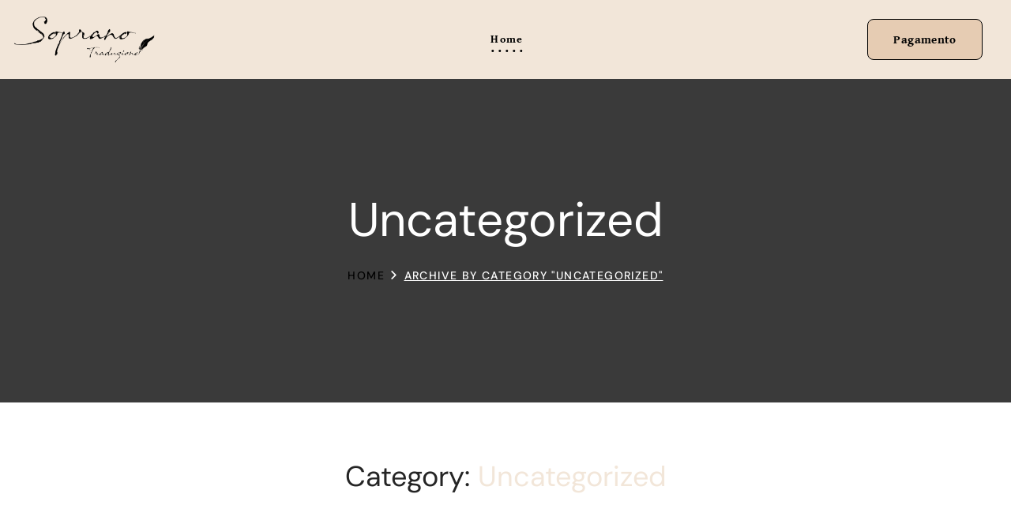

--- FILE ---
content_type: text/html; charset=UTF-8
request_url: https://sopranotraduzione.it/category/uncategorized/
body_size: 16070
content:
<!DOCTYPE html>
<html lang="en-GB">
<head>
    <meta http-equiv="Content-Type" content="text/html; charset=UTF-8">
    <meta name="viewport" content="width=device-width, initial-scale=1, maximum-scale=1">
    <meta http-equiv="X-UA-Compatible" content="IE=Edge">
    <title>Uncategorized &#8211; Soprano Traduzione</title>
<meta name='robots' content='max-image-preview:large' />
<link rel='dns-prefetch' href='//js.stripe.com' />
<link rel='dns-prefetch' href='//stats.wp.com' />
<link rel='dns-prefetch' href='//checkout.stripe.com' />
<link rel='dns-prefetch' href='//fonts.googleapis.com' />
<link rel='preconnect' href='https://fonts.gstatic.com' crossorigin />
<link rel="alternate" type="application/rss+xml" title="Soprano Traduzione &raquo; Feed" href="https://sopranotraduzione.it/feed/" />
<link rel="alternate" type="application/rss+xml" title="Soprano Traduzione &raquo; Comments Feed" href="https://sopranotraduzione.it/comments/feed/" />
<link rel="alternate" type="application/rss+xml" title="Soprano Traduzione &raquo; Uncategorized Category Feed" href="https://sopranotraduzione.it/category/uncategorized/feed/" />
<style id='wp-img-auto-sizes-contain-inline-css' type='text/css'>
img:is([sizes=auto i],[sizes^="auto," i]){contain-intrinsic-size:3000px 1500px}
/*# sourceURL=wp-img-auto-sizes-contain-inline-css */
</style>
<style id='wp-emoji-styles-inline-css' type='text/css'>

	img.wp-smiley, img.emoji {
		display: inline !important;
		border: none !important;
		box-shadow: none !important;
		height: 1em !important;
		width: 1em !important;
		margin: 0 0.07em !important;
		vertical-align: -0.1em !important;
		background: none !important;
		padding: 0 !important;
	}
/*# sourceURL=wp-emoji-styles-inline-css */
</style>
<style id='classic-theme-styles-inline-css' type='text/css'>
/*! This file is auto-generated */
.wp-block-button__link{color:#fff;background-color:#32373c;border-radius:9999px;box-shadow:none;text-decoration:none;padding:calc(.667em + 2px) calc(1.333em + 2px);font-size:1.125em}.wp-block-file__button{background:#32373c;color:#fff;text-decoration:none}
/*# sourceURL=/wp-includes/css/classic-themes.min.css */
</style>
<link rel='stylesheet' id='contact-form-7-css' href='https://sopranotraduzione.it/wp-content/plugins/contact-form-7/includes/css/styles.css?ver=6.0.6' type='text/css' media='all' />
<link rel='stylesheet' id='stripe-checkout-button-css' href='https://checkout.stripe.com/v3/checkout/button.css' type='text/css' media='all' />
<link rel='stylesheet' id='simpay-public-css' href='https://sopranotraduzione.it/wp-content/plugins/wp-simple-pay-pro-3/includes/core/assets/css/simpay-public.min.css?ver=4.13.1' type='text/css' media='all' />
<link rel='stylesheet' id='simpay-public-pro-css' href='https://sopranotraduzione.it/wp-content/plugins/wp-simple-pay-pro-3/includes/pro/assets/css/simpay-public-pro.min.css?ver=4.13.1' type='text/css' media='all' />
<link rel='stylesheet' id='wgl-extensions-css' href='https://sopranotraduzione.it/wp-content/plugins/wgl-extensions/public/css/wgl-extensions-public.css?ver=1.0.16' type='text/css' media='all' />
<link rel='stylesheet' id='lemani-theme-info-css' href='https://sopranotraduzione.it/wp-content/themes/lemani/style.css?ver=1.1.18' type='text/css' media='all' />
<style id='lemani-theme-info-inline-css' type='text/css'>
:root {--lemani-primary-color: #F2E6D9;--lemani-secondary-color: #252525;--lemani-button-color-idle: #FFFFFF;--lemani-button-bg-idle: #DB7137;--lemani-button-color-hover: #FFFFFF;--lemani-button-bg-hover: #252525;--lemani-cursor-point-color: #db7137;--lemani-back-to-top-color: #db7137;--lemani-body-background: #FFFFFF;--lemani-body-rgb-background: 255,255,255;--lemani-primary-rgb: 242,230,217;--lemani-secondary-rgb: 37,37,37;--lemani-content-rgb: 83,83,83;--lemani-header-rgb: 37,37,37;--lemani-shop-products-overlay: transparent;--lemani-header-font-family: DM Sans;--lemani-header-font-weight: 400;--lemani-header-font-color: #252525;--lemani-h1-font-family: DM Sans;--lemani-h1-font-size: 56px;--lemani-h1-line-height: 68px;--lemani-h1-font-weight: 400;--lemani-h1-text-transform: none;--lemani-h1-letter-spacing: normal;--lemani-h2-font-family: DM Sans;--lemani-h2-font-size: 48px;--lemani-h2-line-height: 60px;--lemani-h2-font-weight: 400;--lemani-h2-text-transform: none;--lemani-h2-letter-spacing: normal;--lemani-h3-font-family: DM Sans;--lemani-h3-font-size: 42px;--lemani-h3-line-height: 54px;--lemani-h3-font-weight: 400;--lemani-h3-text-transform: none;--lemani-h3-letter-spacing: normal;--lemani-h4-font-family: DM Sans;--lemani-h4-font-size: 36px;--lemani-h4-line-height: 48px;--lemani-h4-font-weight: 400;--lemani-h4-text-transform: none;--lemani-h4-letter-spacing: normal;--lemani-h5-font-family: DM Sans;--lemani-h5-font-size: 32px;--lemani-h5-line-height: 44px;--lemani-h5-font-weight: 400;--lemani-h5-text-transform: none;--lemani-h5-letter-spacing: normal;--lemani-h6-font-family: DM Sans;--lemani-h6-font-size: 24px;--lemani-h6-line-height: 36px;--lemani-h6-font-weight: 400;--lemani-h6-text-transform: none;--lemani-h6-letter-spacing: normal;--lemani-content-font-family: DM Sans;--lemani-content-font-size: 16px;--lemani-content-line-height: 1.875;--lemani-content-font-weight: 400;--lemani-content-color: #535353;--lemani-menu-font-family: DM Sans;--lemani-menu-font-size: 14px;--lemani-menu-line-height: 30px;--lemani-menu-font-weight: 700;--lemani-menu-letter-spacing: 0.1em;--lemani-submenu-font-family: DM Sans;--lemani-submenu-font-size: 16px;--lemani-submenu-line-height: 30px;--lemani-submenu-font-weight: 400;--lemani-submenu-letter-spacing: normal;--lemani-submenu-color: #ffffff;--lemani-submenu-background: rgba(37,37,37,1);--lemani-submenu-mobile-color: #0a0a0a;--lemani-submenu-mobile-background: rgba(242,230,217,1);--lemani-submenu-mobile-overlay: rgba(242,230,217,1);--lemani-sidepanel-title-color: #ffffff;--lemani-bg-caret: url('data:image/svg+xml; utf8, <svg version="1.1" xmlns="http://www.w3.org/2000/svg" width="451.847px" height="451.847px" viewBox="0 0 451.847 451.847" preserveAspectRatio="none" fill="%23a8a8a8"><path xmlns="http://www.w3.org/2000/svg" d="M225.923,354.706c-8.098,0-16.195-3.092-22.369-9.263L9.27,151.157c-12.359-12.359-12.359-32.397,0-44.751   c12.354-12.354,32.388-12.354,44.748,0l171.905,171.915l171.906-171.909c12.359-12.354,32.391-12.354,44.744,0   c12.365,12.354,12.365,32.392,0,44.751L248.292,345.449C242.115,351.621,234.018,354.706,225.923,354.706z"/></svg>');--lemani-button-loading: url('data:image/svg+xml; utf8, <svg version="1.1" xmlns="http://www.w3.org/2000/svg" width="489.698px" height="489.698px" viewBox="0 0 489.698 489.698" preserveAspectRatio="none" fill="%23ffffff"><path d="M468.999,227.774c-11.4,0-20.8,8.3-20.8,19.8c-1,74.9-44.2,142.6-110.3,178.9c-99.6,54.7-216,5.6-260.6-61l62.9,13.1    c10.4,2.1,21.8-4.2,23.9-15.6c2.1-10.4-4.2-21.8-15.6-23.9l-123.7-26c-7.2-1.7-26.1,3.5-23.9,22.9l15.6,124.8    c1,10.4,9.4,17.7,19.8,17.7c15.5,0,21.8-11.4,20.8-22.9l-7.3-60.9c101.1,121.3,229.4,104.4,306.8,69.3    c80.1-42.7,131.1-124.8,132.1-215.4C488.799,237.174,480.399,227.774,468.999,227.774z"/><path d="M20.599,261.874c11.4,0,20.8-8.3,20.8-19.8c1-74.9,44.2-142.6,110.3-178.9c99.6-54.7,216-5.6,260.6,61l-62.9-13.1    c-10.4-2.1-21.8,4.2-23.9,15.6c-2.1,10.4,4.2,21.8,15.6,23.9l123.8,26c7.2,1.7,26.1-3.5,23.9-22.9l-15.6-124.8    c-1-10.4-9.4-17.7-19.8-17.7c-15.5,0-21.8,11.4-20.8,22.9l7.2,60.9c-101.1-121.2-229.4-104.4-306.8-69.2    c-80.1,42.6-131.1,124.8-132.2,215.3C0.799,252.574,9.199,261.874,20.599,261.874z"/></svg>');--lemani-button-success: url('data:image/svg+xml; utf8, <svg version="1.1" xmlns="http://www.w3.org/2000/svg" width="512px" height="512px" viewBox="0 0 24 24" preserveAspectRatio="none" fill="%23ffffff"><path d="m21.73 5.68-13 14a1 1 0 0 1 -.73.32 1 1 0 0 1 -.71-.29l-5-5a1 1 0 0 1 1.42-1.42l4.29 4.27 12.27-13.24a1 1 0 1 1 1.46 1.36z"/></svg>');--wgl_price_label: "Price:";--lemani-elementor-container-width: 1200px;}@media only screen and (max-width: 1200px) {.wgl-theme-header {background-color: rgba(242,230,217,1) !important;color: #0a0a0a !important;}header.wgl-theme-header .wgl-mobile-header {display: block;}.wgl-site-header,.wgl-theme-header .primary-nav {display: none;}.wgl-theme-header .hamburger-box {display: inline-flex;}header.wgl-theme-header .mobile_nav_wrapper .primary-nav {display: block;}.wgl-theme-header .wgl-sticky-header {display: none;}.wgl-page-socials {display: none;}body .wgl-theme-header.header_overlap {position: relative;z-index: 2;}}@media (max-width: 1200px) {.page-header {padding-top: 240px !important;padding-bottom: 0px !important;min-height: auto !important;}.page-header_content .page-header_title {color: #ffffff !important; font-size: 32px !important; line-height: 42px !important;}.page-header_content .page-header_breadcrumbs {color: #ffffff !important;font-size: 14px !important;line-height: 24px !important;}}body .aleft {text-align: left;}body .acenter {text-align: center;}body .aright {text-align: right;}body .ajustify {text-align: justify;}body .wgl-layout-top {flex-direction: column;}body .wgl-layout-left {flex-direction: row;}body .wgl-layout-right {flex-direction: row-reverse;}.wgl-hidden-desktop {display: none;}@media (max-width: 1024px) {body .a-tabletleft {text-align: left;}body .a-tabletcenter {text-align: center;}body .a-tabletright {text-align: right;}body .a-tabletjustify {text-align: justify;}}@media (max-width: 1024px) {body .wgl-layout-tablet-top {flex-direction: column;}body .wgl-layout-tablet-left {flex-direction: row;}body .wgl-layout-tablet-right {flex-direction: row-reverse;}}@media (max-width: 1024px) {body .a-tabletcenter .wgl-layout-left{justify-content: center;}body .a-tabletcenter .wgl-layout-right{justify-content: center;}body .a-tabletleft .wgl-layout-left {justify-content: flex-start;}body .a-tabletleft .wgl-layout-right {justify-content: flex-end;}body .a-tabletright .wgl-layout-left{justify-content: flex-end;}body .a-tabletright .wgl-layout-right{justify-content: flex-start;}}@media (max-width: 1024px) {.wgl-hidden-tablet {display: none;}}@media (max-width: 767px) {body .a-mobileleft {text-align: left;}body .a-mobilecenter {text-align: center;}body .a-mobileright {text-align: right;}body .a-mobilejustify {text-align: justify;}}@media (max-width: 767px) {body .wgl-layout-mobile-top {flex-direction: column;}body .wgl-layout-mobile-left {flex-direction: row;}body .wgl-layout-mobile-right {flex-direction: row-reverse;}}@media (max-width: 767px) {body .a-mobilecenter .wgl-layout-left{justify-content: center;}body .a-mobilecenter .wgl-layout-right{justify-content: center;}body .a-mobileleft .wgl-layout-left {justify-content: flex-start;}body .a-mobileleft .wgl-layout-right {justify-content: flex-end;}body .a-mobileright .wgl-layout-left{justify-content: flex-end;}body .a-mobileright .wgl-layout-right{justify-content: flex-start;}}@media (max-width: 767px) {.wgl-hidden-mobile {display: none;}}
/*# sourceURL=lemani-theme-info-inline-css */
</style>
<link rel='stylesheet' id='font-awesome-5-all-css' href='https://sopranotraduzione.it/wp-content/themes/lemani/css/font-awesome-5.min.css?ver=1.1.18' type='text/css' media='all' />
<link rel='stylesheet' id='lemani-flaticon-css' href='https://sopranotraduzione.it/wp-content/themes/lemani/fonts/flaticon/flaticon.css?ver=1.1.18' type='text/css' media='all' />
<link rel='stylesheet' id='lemani-main-css' href='https://sopranotraduzione.it/wp-content/themes/lemani/css/main.css?ver=1.1.18' type='text/css' media='all' />
<link rel='stylesheet' id='lemani-side-panel-css' href='https://sopranotraduzione.it/wp-content/themes/lemani/css/pluggable/side-panel.css?ver=1.1.18' type='text/css' media='all' />
<link rel='stylesheet' id='lemani-responsive-css' href='https://sopranotraduzione.it/wp-content/themes/lemani/css/responsive.css?ver=1.1.18' type='text/css' media='all' />
<link rel='stylesheet' id='lemani-dynamic-css' href='https://sopranotraduzione.it/wp-content/themes/lemani/css/dynamic.css?ver=1.1.18' type='text/css' media='all' />
<link rel='stylesheet' id='elementor-icons-css' href='https://sopranotraduzione.it/wp-content/plugins/elementor/assets/lib/eicons/css/elementor-icons.min.css?ver=5.36.0' type='text/css' media='all' />
<link rel='stylesheet' id='elementor-frontend-css' href='https://sopranotraduzione.it/wp-content/plugins/elementor/assets/css/frontend.min.css?ver=3.28.3' type='text/css' media='all' />
<style id='elementor-frontend-inline-css' type='text/css'>
.elementor-container > .elementor-row > .elementor-column > .elementor-element-populated,.elementor-container > .elementor-column > .elementor-element-populated {padding-top: 0;padding-bottom: 0;}.elementor-column-gap-default > .elementor-row > .elementor-column > .elementor-element-populated,.elementor-column-gap-default > .elementor-column > .theiaStickySidebar > .elementor-element-populated,.elementor-column-gap-default > .elementor-column > .elementor-element-populated {padding-left: 15px;padding-right: 15px;}
/*# sourceURL=elementor-frontend-inline-css */
</style>
<link rel='stylesheet' id='elementor-post-6-css' href='https://sopranotraduzione.it/wp-content/uploads/elementor/css/post-6.css?ver=1744913772' type='text/css' media='all' />
<link rel='stylesheet' id='widget-heading-css' href='https://sopranotraduzione.it/wp-content/plugins/elementor/assets/css/widget-heading.min.css?ver=3.28.3' type='text/css' media='all' />
<link rel='stylesheet' id='widget-image-css' href='https://sopranotraduzione.it/wp-content/plugins/elementor/assets/css/widget-image.min.css?ver=3.28.3' type='text/css' media='all' />
<link rel='stylesheet' id='widget-video-css' href='https://sopranotraduzione.it/wp-content/plugins/elementor/assets/css/widget-video.min.css?ver=3.28.3' type='text/css' media='all' />
<link rel='stylesheet' id='widget-divider-css' href='https://sopranotraduzione.it/wp-content/plugins/elementor/assets/css/widget-divider.min.css?ver=3.28.3' type='text/css' media='all' />
<link rel='stylesheet' id='widget-spacer-css' href='https://sopranotraduzione.it/wp-content/plugins/elementor/assets/css/widget-spacer.min.css?ver=3.28.3' type='text/css' media='all' />
<link rel='stylesheet' id='widget-image-box-css' href='https://sopranotraduzione.it/wp-content/plugins/elementor/assets/css/widget-image-box.min.css?ver=3.28.3' type='text/css' media='all' />
<link rel='stylesheet' id='widget-google_maps-css' href='https://sopranotraduzione.it/wp-content/plugins/elementor/assets/css/widget-google_maps.min.css?ver=3.28.3' type='text/css' media='all' />
<link rel='stylesheet' id='widget-icon-box-css' href='https://sopranotraduzione.it/wp-content/plugins/elementor/assets/css/widget-icon-box.min.css?ver=3.28.3' type='text/css' media='all' />
<link rel='stylesheet' id='widget-star-rating-css' href='https://sopranotraduzione.it/wp-content/plugins/elementor/assets/css/widget-star-rating.min.css?ver=3.28.3' type='text/css' media='all' />
<link rel='stylesheet' id='swiper-css' href='https://sopranotraduzione.it/wp-content/plugins/elementor/assets/lib/swiper/v8/css/swiper.min.css?ver=8.4.5' type='text/css' media='all' />
<link rel='stylesheet' id='e-swiper-css' href='https://sopranotraduzione.it/wp-content/plugins/elementor/assets/css/conditionals/e-swiper.min.css?ver=3.28.3' type='text/css' media='all' />
<link rel='stylesheet' id='widget-image-carousel-css' href='https://sopranotraduzione.it/wp-content/plugins/elementor/assets/css/widget-image-carousel.min.css?ver=3.28.3' type='text/css' media='all' />
<link rel='stylesheet' id='widget-image-gallery-css' href='https://sopranotraduzione.it/wp-content/plugins/elementor/assets/css/widget-image-gallery.min.css?ver=3.28.3' type='text/css' media='all' />
<link rel='stylesheet' id='widget-icon-list-css' href='https://sopranotraduzione.it/wp-content/plugins/elementor/assets/css/widget-icon-list.min.css?ver=3.28.3' type='text/css' media='all' />
<link rel='stylesheet' id='widget-counter-css' href='https://sopranotraduzione.it/wp-content/plugins/elementor/assets/css/widget-counter.min.css?ver=3.28.3' type='text/css' media='all' />
<link rel='stylesheet' id='widget-progress-css' href='https://sopranotraduzione.it/wp-content/plugins/elementor/assets/css/widget-progress.min.css?ver=3.28.3' type='text/css' media='all' />
<link rel='stylesheet' id='widget-testimonial-css' href='https://sopranotraduzione.it/wp-content/plugins/elementor/assets/css/widget-testimonial.min.css?ver=3.28.3' type='text/css' media='all' />
<link rel='stylesheet' id='widget-tabs-css' href='https://sopranotraduzione.it/wp-content/plugins/elementor/assets/css/widget-tabs.min.css?ver=3.28.3' type='text/css' media='all' />
<link rel='stylesheet' id='widget-accordion-css' href='https://sopranotraduzione.it/wp-content/plugins/elementor/assets/css/widget-accordion.min.css?ver=3.28.3' type='text/css' media='all' />
<link rel='stylesheet' id='widget-toggle-css' href='https://sopranotraduzione.it/wp-content/plugins/elementor/assets/css/widget-toggle.min.css?ver=3.28.3' type='text/css' media='all' />
<link rel='stylesheet' id='widget-social-icons-css' href='https://sopranotraduzione.it/wp-content/plugins/elementor/assets/css/widget-social-icons.min.css?ver=3.28.3' type='text/css' media='all' />
<link rel='stylesheet' id='e-apple-webkit-css' href='https://sopranotraduzione.it/wp-content/plugins/elementor/assets/css/conditionals/apple-webkit.min.css?ver=3.28.3' type='text/css' media='all' />
<link rel='stylesheet' id='widget-alert-css' href='https://sopranotraduzione.it/wp-content/plugins/elementor/assets/css/widget-alert.min.css?ver=3.28.3' type='text/css' media='all' />
<link rel='stylesheet' id='widget-menu-anchor-css' href='https://sopranotraduzione.it/wp-content/plugins/elementor/assets/css/widget-menu-anchor.min.css?ver=3.28.3' type='text/css' media='all' />
<link rel='stylesheet' id='widget-rating-css' href='https://sopranotraduzione.it/wp-content/plugins/elementor/assets/css/widget-rating.min.css?ver=3.28.3' type='text/css' media='all' />
<link rel='stylesheet' id='widget-text-path-css' href='https://sopranotraduzione.it/wp-content/plugins/elementor/assets/css/widget-text-path.min.css?ver=3.28.3' type='text/css' media='all' />
<link rel='stylesheet' id='widget-link-in-bio-base-css' href='https://sopranotraduzione.it/wp-content/plugins/elementor/assets/css/widget-link-in-bio-base.min.css?ver=3.28.3' type='text/css' media='all' />
<link rel='stylesheet' id='elementor-post-3207-css' href='https://sopranotraduzione.it/wp-content/uploads/elementor/css/post-3207.css?ver=1744913772' type='text/css' media='all' />
<link rel='stylesheet' id='elementor-post-2241-css' href='https://sopranotraduzione.it/wp-content/uploads/elementor/css/post-2241.css?ver=1744913772' type='text/css' media='all' />
<link rel='stylesheet' id='elementor-post-77-css' href='https://sopranotraduzione.it/wp-content/uploads/elementor/css/post-77.css?ver=1744915088' type='text/css' media='all' />
<link rel="preload" as="style" href="https://fonts.googleapis.com/css?family=DM%20Sans:400,700,400,400,500,700&#038;display=swap&#038;ver=1744913771" /><link rel="stylesheet" href="https://fonts.googleapis.com/css?family=DM%20Sans:400,700,400,400,500,700&#038;display=swap&#038;ver=1744913771" media="print" onload="this.media='all'"><noscript><link rel="stylesheet" href="https://fonts.googleapis.com/css?family=DM%20Sans:400,700,400,400,500,700&#038;display=swap&#038;ver=1744913771" /></noscript><link rel='stylesheet' id='elementor-gf-local-dmsans-css' href='https://sopranotraduzione.it/wp-content/uploads/elementor/google-fonts/css/dmsans.css?ver=1744872587' type='text/css' media='all' />
<link rel='stylesheet' id='elementor-gf-local-gentiumbookbasic-css' href='https://sopranotraduzione.it/wp-content/uploads/elementor/google-fonts/css/gentiumbookbasic.css?ver=1744872591' type='text/css' media='all' />
<script type="text/javascript" src="https://sopranotraduzione.it/wp-includes/js/jquery/jquery.min.js?ver=3.7.1" id="jquery-core-js"></script>
<script type="text/javascript" src="https://sopranotraduzione.it/wp-includes/js/jquery/jquery-migrate.min.js?ver=3.4.1" id="jquery-migrate-js"></script>
<link rel="https://api.w.org/" href="https://sopranotraduzione.it/wp-json/" /><link rel="alternate" title="JSON" type="application/json" href="https://sopranotraduzione.it/wp-json/wp/v2/categories/1" /><link rel="EditURI" type="application/rsd+xml" title="RSD" href="https://sopranotraduzione.it/xmlrpc.php?rsd" />
<meta name="generator" content="WordPress 6.9" />
<meta name="viewport" content="width=device-width, minimum-scale=1" />	<style>img#wpstats{display:none}</style>
		<meta name="generator" content="Elementor 3.28.3; features: additional_custom_breakpoints, e_local_google_fonts; settings: css_print_method-external, google_font-enabled, font_display-swap">
			<style>
				.e-con.e-parent:nth-of-type(n+4):not(.e-lazyloaded):not(.e-no-lazyload),
				.e-con.e-parent:nth-of-type(n+4):not(.e-lazyloaded):not(.e-no-lazyload) * {
					background-image: none !important;
				}
				@media screen and (max-height: 1024px) {
					.e-con.e-parent:nth-of-type(n+3):not(.e-lazyloaded):not(.e-no-lazyload),
					.e-con.e-parent:nth-of-type(n+3):not(.e-lazyloaded):not(.e-no-lazyload) * {
						background-image: none !important;
					}
				}
				@media screen and (max-height: 640px) {
					.e-con.e-parent:nth-of-type(n+2):not(.e-lazyloaded):not(.e-no-lazyload),
					.e-con.e-parent:nth-of-type(n+2):not(.e-lazyloaded):not(.e-no-lazyload) * {
						background-image: none !important;
					}
				}
			</style>
			<meta name="generator" content="Powered by Slider Revolution 6.7.29 - responsive, Mobile-Friendly Slider Plugin for WordPress with comfortable drag and drop interface." />
<link rel="icon" href="https://sopranotraduzione.it/wp-content/uploads/2022/12/soprano.png" sizes="32x32" />
<link rel="icon" href="https://sopranotraduzione.it/wp-content/uploads/2022/12/soprano.png" sizes="192x192" />
<link rel="apple-touch-icon" href="https://sopranotraduzione.it/wp-content/uploads/2022/12/soprano.png" />
<meta name="msapplication-TileImage" content="https://sopranotraduzione.it/wp-content/uploads/2022/12/soprano.png" />
<script data-jetpack-boost="ignore">function setREVStartSize(e){
			//window.requestAnimationFrame(function() {
				window.RSIW = window.RSIW===undefined ? window.innerWidth : window.RSIW;
				window.RSIH = window.RSIH===undefined ? window.innerHeight : window.RSIH;
				try {
					var pw = document.getElementById(e.c).parentNode.offsetWidth,
						newh;
					pw = pw===0 || isNaN(pw) || (e.l=="fullwidth" || e.layout=="fullwidth") ? window.RSIW : pw;
					e.tabw = e.tabw===undefined ? 0 : parseInt(e.tabw);
					e.thumbw = e.thumbw===undefined ? 0 : parseInt(e.thumbw);
					e.tabh = e.tabh===undefined ? 0 : parseInt(e.tabh);
					e.thumbh = e.thumbh===undefined ? 0 : parseInt(e.thumbh);
					e.tabhide = e.tabhide===undefined ? 0 : parseInt(e.tabhide);
					e.thumbhide = e.thumbhide===undefined ? 0 : parseInt(e.thumbhide);
					e.mh = e.mh===undefined || e.mh=="" || e.mh==="auto" ? 0 : parseInt(e.mh,0);
					if(e.layout==="fullscreen" || e.l==="fullscreen")
						newh = Math.max(e.mh,window.RSIH);
					else{
						e.gw = Array.isArray(e.gw) ? e.gw : [e.gw];
						for (var i in e.rl) if (e.gw[i]===undefined || e.gw[i]===0) e.gw[i] = e.gw[i-1];
						e.gh = e.el===undefined || e.el==="" || (Array.isArray(e.el) && e.el.length==0)? e.gh : e.el;
						e.gh = Array.isArray(e.gh) ? e.gh : [e.gh];
						for (var i in e.rl) if (e.gh[i]===undefined || e.gh[i]===0) e.gh[i] = e.gh[i-1];
											
						var nl = new Array(e.rl.length),
							ix = 0,
							sl;
						e.tabw = e.tabhide>=pw ? 0 : e.tabw;
						e.thumbw = e.thumbhide>=pw ? 0 : e.thumbw;
						e.tabh = e.tabhide>=pw ? 0 : e.tabh;
						e.thumbh = e.thumbhide>=pw ? 0 : e.thumbh;
						for (var i in e.rl) nl[i] = e.rl[i]<window.RSIW ? 0 : e.rl[i];
						sl = nl[0];
						for (var i in nl) if (sl>nl[i] && nl[i]>0) { sl = nl[i]; ix=i;}
						var m = pw>(e.gw[ix]+e.tabw+e.thumbw) ? 1 : (pw-(e.tabw+e.thumbw)) / (e.gw[ix]);
						newh =  (e.gh[ix] * m) + (e.tabh + e.thumbh);
					}
					var el = document.getElementById(e.c);
					if (el!==null && el) el.style.height = newh+"px";
					el = document.getElementById(e.c+"_wrapper");
					if (el!==null && el) {
						el.style.height = newh+"px";
						el.style.display = "block";
					}
				} catch(e){
					console.log("Failure at Presize of Slider:" + e)
				}
			//});
		  };</script>
<script></script><style id='global-styles-inline-css' type='text/css'>
:root{--wp--preset--aspect-ratio--square: 1;--wp--preset--aspect-ratio--4-3: 4/3;--wp--preset--aspect-ratio--3-4: 3/4;--wp--preset--aspect-ratio--3-2: 3/2;--wp--preset--aspect-ratio--2-3: 2/3;--wp--preset--aspect-ratio--16-9: 16/9;--wp--preset--aspect-ratio--9-16: 9/16;--wp--preset--color--black: #000000;--wp--preset--color--cyan-bluish-gray: #abb8c3;--wp--preset--color--white: #ffffff;--wp--preset--color--pale-pink: #f78da7;--wp--preset--color--vivid-red: #cf2e2e;--wp--preset--color--luminous-vivid-orange: #ff6900;--wp--preset--color--luminous-vivid-amber: #fcb900;--wp--preset--color--light-green-cyan: #7bdcb5;--wp--preset--color--vivid-green-cyan: #00d084;--wp--preset--color--pale-cyan-blue: #8ed1fc;--wp--preset--color--vivid-cyan-blue: #0693e3;--wp--preset--color--vivid-purple: #9b51e0;--wp--preset--gradient--vivid-cyan-blue-to-vivid-purple: linear-gradient(135deg,rgb(6,147,227) 0%,rgb(155,81,224) 100%);--wp--preset--gradient--light-green-cyan-to-vivid-green-cyan: linear-gradient(135deg,rgb(122,220,180) 0%,rgb(0,208,130) 100%);--wp--preset--gradient--luminous-vivid-amber-to-luminous-vivid-orange: linear-gradient(135deg,rgb(252,185,0) 0%,rgb(255,105,0) 100%);--wp--preset--gradient--luminous-vivid-orange-to-vivid-red: linear-gradient(135deg,rgb(255,105,0) 0%,rgb(207,46,46) 100%);--wp--preset--gradient--very-light-gray-to-cyan-bluish-gray: linear-gradient(135deg,rgb(238,238,238) 0%,rgb(169,184,195) 100%);--wp--preset--gradient--cool-to-warm-spectrum: linear-gradient(135deg,rgb(74,234,220) 0%,rgb(151,120,209) 20%,rgb(207,42,186) 40%,rgb(238,44,130) 60%,rgb(251,105,98) 80%,rgb(254,248,76) 100%);--wp--preset--gradient--blush-light-purple: linear-gradient(135deg,rgb(255,206,236) 0%,rgb(152,150,240) 100%);--wp--preset--gradient--blush-bordeaux: linear-gradient(135deg,rgb(254,205,165) 0%,rgb(254,45,45) 50%,rgb(107,0,62) 100%);--wp--preset--gradient--luminous-dusk: linear-gradient(135deg,rgb(255,203,112) 0%,rgb(199,81,192) 50%,rgb(65,88,208) 100%);--wp--preset--gradient--pale-ocean: linear-gradient(135deg,rgb(255,245,203) 0%,rgb(182,227,212) 50%,rgb(51,167,181) 100%);--wp--preset--gradient--electric-grass: linear-gradient(135deg,rgb(202,248,128) 0%,rgb(113,206,126) 100%);--wp--preset--gradient--midnight: linear-gradient(135deg,rgb(2,3,129) 0%,rgb(40,116,252) 100%);--wp--preset--font-size--small: 13px;--wp--preset--font-size--medium: 20px;--wp--preset--font-size--large: 36px;--wp--preset--font-size--x-large: 42px;--wp--preset--spacing--20: 0.44rem;--wp--preset--spacing--30: 0.67rem;--wp--preset--spacing--40: 1rem;--wp--preset--spacing--50: 1.5rem;--wp--preset--spacing--60: 2.25rem;--wp--preset--spacing--70: 3.38rem;--wp--preset--spacing--80: 5.06rem;--wp--preset--shadow--natural: 6px 6px 9px rgba(0, 0, 0, 0.2);--wp--preset--shadow--deep: 12px 12px 50px rgba(0, 0, 0, 0.4);--wp--preset--shadow--sharp: 6px 6px 0px rgba(0, 0, 0, 0.2);--wp--preset--shadow--outlined: 6px 6px 0px -3px rgb(255, 255, 255), 6px 6px rgb(0, 0, 0);--wp--preset--shadow--crisp: 6px 6px 0px rgb(0, 0, 0);}:where(.is-layout-flex){gap: 0.5em;}:where(.is-layout-grid){gap: 0.5em;}body .is-layout-flex{display: flex;}.is-layout-flex{flex-wrap: wrap;align-items: center;}.is-layout-flex > :is(*, div){margin: 0;}body .is-layout-grid{display: grid;}.is-layout-grid > :is(*, div){margin: 0;}:where(.wp-block-columns.is-layout-flex){gap: 2em;}:where(.wp-block-columns.is-layout-grid){gap: 2em;}:where(.wp-block-post-template.is-layout-flex){gap: 1.25em;}:where(.wp-block-post-template.is-layout-grid){gap: 1.25em;}.has-black-color{color: var(--wp--preset--color--black) !important;}.has-cyan-bluish-gray-color{color: var(--wp--preset--color--cyan-bluish-gray) !important;}.has-white-color{color: var(--wp--preset--color--white) !important;}.has-pale-pink-color{color: var(--wp--preset--color--pale-pink) !important;}.has-vivid-red-color{color: var(--wp--preset--color--vivid-red) !important;}.has-luminous-vivid-orange-color{color: var(--wp--preset--color--luminous-vivid-orange) !important;}.has-luminous-vivid-amber-color{color: var(--wp--preset--color--luminous-vivid-amber) !important;}.has-light-green-cyan-color{color: var(--wp--preset--color--light-green-cyan) !important;}.has-vivid-green-cyan-color{color: var(--wp--preset--color--vivid-green-cyan) !important;}.has-pale-cyan-blue-color{color: var(--wp--preset--color--pale-cyan-blue) !important;}.has-vivid-cyan-blue-color{color: var(--wp--preset--color--vivid-cyan-blue) !important;}.has-vivid-purple-color{color: var(--wp--preset--color--vivid-purple) !important;}.has-black-background-color{background-color: var(--wp--preset--color--black) !important;}.has-cyan-bluish-gray-background-color{background-color: var(--wp--preset--color--cyan-bluish-gray) !important;}.has-white-background-color{background-color: var(--wp--preset--color--white) !important;}.has-pale-pink-background-color{background-color: var(--wp--preset--color--pale-pink) !important;}.has-vivid-red-background-color{background-color: var(--wp--preset--color--vivid-red) !important;}.has-luminous-vivid-orange-background-color{background-color: var(--wp--preset--color--luminous-vivid-orange) !important;}.has-luminous-vivid-amber-background-color{background-color: var(--wp--preset--color--luminous-vivid-amber) !important;}.has-light-green-cyan-background-color{background-color: var(--wp--preset--color--light-green-cyan) !important;}.has-vivid-green-cyan-background-color{background-color: var(--wp--preset--color--vivid-green-cyan) !important;}.has-pale-cyan-blue-background-color{background-color: var(--wp--preset--color--pale-cyan-blue) !important;}.has-vivid-cyan-blue-background-color{background-color: var(--wp--preset--color--vivid-cyan-blue) !important;}.has-vivid-purple-background-color{background-color: var(--wp--preset--color--vivid-purple) !important;}.has-black-border-color{border-color: var(--wp--preset--color--black) !important;}.has-cyan-bluish-gray-border-color{border-color: var(--wp--preset--color--cyan-bluish-gray) !important;}.has-white-border-color{border-color: var(--wp--preset--color--white) !important;}.has-pale-pink-border-color{border-color: var(--wp--preset--color--pale-pink) !important;}.has-vivid-red-border-color{border-color: var(--wp--preset--color--vivid-red) !important;}.has-luminous-vivid-orange-border-color{border-color: var(--wp--preset--color--luminous-vivid-orange) !important;}.has-luminous-vivid-amber-border-color{border-color: var(--wp--preset--color--luminous-vivid-amber) !important;}.has-light-green-cyan-border-color{border-color: var(--wp--preset--color--light-green-cyan) !important;}.has-vivid-green-cyan-border-color{border-color: var(--wp--preset--color--vivid-green-cyan) !important;}.has-pale-cyan-blue-border-color{border-color: var(--wp--preset--color--pale-cyan-blue) !important;}.has-vivid-cyan-blue-border-color{border-color: var(--wp--preset--color--vivid-cyan-blue) !important;}.has-vivid-purple-border-color{border-color: var(--wp--preset--color--vivid-purple) !important;}.has-vivid-cyan-blue-to-vivid-purple-gradient-background{background: var(--wp--preset--gradient--vivid-cyan-blue-to-vivid-purple) !important;}.has-light-green-cyan-to-vivid-green-cyan-gradient-background{background: var(--wp--preset--gradient--light-green-cyan-to-vivid-green-cyan) !important;}.has-luminous-vivid-amber-to-luminous-vivid-orange-gradient-background{background: var(--wp--preset--gradient--luminous-vivid-amber-to-luminous-vivid-orange) !important;}.has-luminous-vivid-orange-to-vivid-red-gradient-background{background: var(--wp--preset--gradient--luminous-vivid-orange-to-vivid-red) !important;}.has-very-light-gray-to-cyan-bluish-gray-gradient-background{background: var(--wp--preset--gradient--very-light-gray-to-cyan-bluish-gray) !important;}.has-cool-to-warm-spectrum-gradient-background{background: var(--wp--preset--gradient--cool-to-warm-spectrum) !important;}.has-blush-light-purple-gradient-background{background: var(--wp--preset--gradient--blush-light-purple) !important;}.has-blush-bordeaux-gradient-background{background: var(--wp--preset--gradient--blush-bordeaux) !important;}.has-luminous-dusk-gradient-background{background: var(--wp--preset--gradient--luminous-dusk) !important;}.has-pale-ocean-gradient-background{background: var(--wp--preset--gradient--pale-ocean) !important;}.has-electric-grass-gradient-background{background: var(--wp--preset--gradient--electric-grass) !important;}.has-midnight-gradient-background{background: var(--wp--preset--gradient--midnight) !important;}.has-small-font-size{font-size: var(--wp--preset--font-size--small) !important;}.has-medium-font-size{font-size: var(--wp--preset--font-size--medium) !important;}.has-large-font-size{font-size: var(--wp--preset--font-size--large) !important;}.has-x-large-font-size{font-size: var(--wp--preset--font-size--x-large) !important;}
/*# sourceURL=global-styles-inline-css */
</style>
<link rel='stylesheet' id='rs-plugin-settings-css' href='//sopranotraduzione.it/wp-content/plugins/revslider/sr6/assets/css/rs6.css?ver=6.7.29' type='text/css' media='all' />
<style id='rs-plugin-settings-inline-css' type='text/css'>
#rs-demo-id {}
/*# sourceURL=rs-plugin-settings-inline-css */
</style>
</head>

<body class="archive category category-uncategorized category-1 wp-custom-logo wp-theme-lemani elementor-default elementor-kit-6" data-mobile-width="1200">
    <header class="wgl-theme-header"><div class="wgl-site-header mobile_header_custom"><div class="container-wrapper">		<div data-elementor-type="wp-post" data-elementor-id="3207" class="elementor elementor-3207">
						<section class="elementor-section elementor-top-section elementor-element elementor-element-435c364 elementor-section-full_width elementor-section-height-default elementor-section-height-default" data-id="435c364" data-element_type="section" data-settings="{&quot;background_background&quot;:&quot;classic&quot;}">
						<div class="elementor-container elementor-column-gap-default">
					<div class="elementor-column elementor-col-16 elementor-top-column elementor-element elementor-element-8129b63" data-id="8129b63" data-element_type="column">
			<div class="elementor-widget-wrap elementor-element-populated">
						<div class="elementor-element elementor-element-854a61c elementor-widget__width-auto elementor-widget elementor-widget-wgl-header-logo" data-id="854a61c" data-element_type="widget" data-widget_type="wgl-header-logo.default">
				<div class="elementor-widget-container">
					<div class="wgl-logotype-container default_logo"><a href="https://sopranotraduzione.it/"><img class="default_logo" src="https://sopranotraduzione.it/wp-content/uploads/2022/12/logo-new-black.png" alt="logotype" style="height: 62px;"></a></div>				</div>
				</div>
					</div>
		</div>
				<div class="elementor-column elementor-col-66 elementor-top-column elementor-element elementor-element-038bafa" data-id="038bafa" data-element_type="column">
			<div class="elementor-widget-wrap elementor-element-populated">
						<div class="elementor-element elementor-element-1c43aed elementor-widget elementor-widget-wgl-menu" data-id="1c43aed" data-element_type="widget" data-widget_type="wgl-menu.default">
				<div class="elementor-widget-container">
					
        <nav class="primary-nav menu_line_enable"><ul id="menu-menu-1" class="menu"><li id="menu-item-15" class="menu-item menu-item-type-custom menu-item-object-custom menu-item-15"><a href="/"><span><span class="item_text">Home</span><span class="menu-item_dots"><span></span><span></span><span></span><span></span><span></span></span></span><i class="menu-item__plus"></i></a></li></ul>        </nav>
        <div class="mobile-hamburger-toggle">
            <div class="hamburger-box">
	            <div class="hamburger-inner"></div>
            </div>
        </div>				</div>
				</div>
					</div>
		</div>
				<div class="elementor-column elementor-col-16 elementor-top-column elementor-element elementor-element-94eaebb" data-id="94eaebb" data-element_type="column">
			<div class="elementor-widget-wrap elementor-element-populated">
						<div class="elementor-element elementor-element-5fc634c elementor-widget__width-auto aleft elementor-widget elementor-widget-wgl-button" data-id="5fc634c" data-element_type="widget" data-widget_type="wgl-button.default">
				<div class="elementor-widget-container">
					<a  class="wgl-button btn-size-md " role="button" href="/pagamenti"><div class="button__content "><span class="button__text">Pagamento</span></div></a>				</div>
				</div>
					</div>
		</div>
					</div>
		</section>
				</div>
		</div></div><div class='wgl-sticky-header wgl-sticky-element' data-style="standard"><div class="container-wrapper">		<div data-elementor-type="wp-post" data-elementor-id="2241" class="elementor elementor-2241">
						<section class="elementor-section elementor-top-section elementor-element elementor-element-8f06183 elementor-section-full_width elementor-section-height-default elementor-section-height-default" data-id="8f06183" data-element_type="section" data-settings="{&quot;background_background&quot;:&quot;classic&quot;}">
						<div class="elementor-container elementor-column-gap-default">
					<div class="elementor-column elementor-col-16 elementor-top-column elementor-element elementor-element-5151120" data-id="5151120" data-element_type="column">
			<div class="elementor-widget-wrap elementor-element-populated">
						<div class="elementor-element elementor-element-854a61c elementor-widget elementor-widget-wgl-header-logo" data-id="854a61c" data-element_type="widget" data-widget_type="wgl-header-logo.default">
				<div class="elementor-widget-container">
					<div class="wgl-logotype-container default_logo"><a href="https://sopranotraduzione.it/"><img class="default_logo" src="https://sopranotraduzione.it/wp-content/uploads/2022/12/logo-new-black.png" alt="logotype" style="height: 62px;"></a></div>				</div>
				</div>
					</div>
		</div>
				<div class="elementor-column elementor-col-66 elementor-top-column elementor-element elementor-element-b197a91" data-id="b197a91" data-element_type="column">
			<div class="elementor-widget-wrap elementor-element-populated">
						<div class="elementor-element elementor-element-1c43aed elementor-widget elementor-widget-wgl-menu" data-id="1c43aed" data-element_type="widget" data-widget_type="wgl-menu.default">
				<div class="elementor-widget-container">
					
        <nav class="primary-nav menu_line_enable"><ul id="menu-menu-2" class="menu"><li class="menu-item menu-item-type-custom menu-item-object-custom menu-item-15"><a href="/"><span><span class="item_text">Home</span><span class="menu-item_dots"><span></span><span></span><span></span><span></span><span></span></span></span><i class="menu-item__plus"></i></a></li></ul>        </nav>
        <div class="mobile-hamburger-toggle">
            <div class="hamburger-box">
	            <div class="hamburger-inner"></div>
            </div>
        </div>				</div>
				</div>
					</div>
		</div>
				<div class="elementor-column elementor-col-16 elementor-top-column elementor-element elementor-element-db21459" data-id="db21459" data-element_type="column">
			<div class="elementor-widget-wrap elementor-element-populated">
						<div class="elementor-element elementor-element-5fc634c elementor-widget__width-auto aleft elementor-widget elementor-widget-wgl-button" data-id="5fc634c" data-element_type="widget" data-widget_type="wgl-button.default">
				<div class="elementor-widget-container">
					<a  class="wgl-button btn-size-md " role="button" href="/pagamenti"><div class="button__content "><span class="button__text">Pagamento</span></div></a>				</div>
				</div>
					</div>
		</div>
					</div>
		</section>
				</div>
		</div></div><div class='wgl-mobile-header' style="--mobile-header-bg-color: rgba(242,230,217,1); --mobile-header-color: #0a0a0a;">            <div class='container-wrapper'><div class="wgl-header-row wgl-header-row-section"><div class="wgl-container"><div class="wgl-header-row_wrapper" style="height: 80px;"><div class='position_left header_side'><div class="header_area_container"><nav class="primary-nav"  style="height: 80px;"><ul id="menu-menu-3" class="menu"><li class="menu-item menu-item-type-custom menu-item-object-custom menu-item-15"><a href="/"><span><span class="item_text">Home</span><span class="menu-item_dots"><span></span><span></span><span></span><span></span><span></span></span></span><i class="menu-item__plus"></i></a></li></ul></nav><div class="hamburger-box"><div class="hamburger-inner"><span></span><span></span><span></span></div></div></div></div><div class='position_center header_side'><div class="header_area_container"><div class="wgl-logotype-container logo-mobile"><a href="https://sopranotraduzione.it/"><img class="logo-mobile" src="https://sopranotraduzione.it/wp-content/uploads/2022/12/logo-new-black.png" alt="logotype" style="height: 50px;"></a></div></div></div><div class='position_right header_side'><div class="header_area_container"><div class='header_spacing spacer_1' style='width:25px;'></div></div></div></div></div></div><div class='mobile_nav_wrapper' data-mobile-width='1200'><div class="container-wrapper"><div class="wgl-menu_overlay"></div><div class="wgl-menu_outer menu-position_left"><div class="wgl-menu-outer_header"><div class="mobile-hamburger-close"><div class="hamburger-box"><div class="hamburger-inner"><span></span><span></span><span></span></div></div></div></div><div class="wgl-menu-outer_content"><div class="wgl-logotype-container logo-menu"><a href="https://sopranotraduzione.it/"><img class="logo-menu" src="https://sopranotraduzione.it/wp-content/uploads/2022/12/logo-new-black.png" alt="logotype" style="height: 65px;"></a></div><nav class="primary-nav"><ul id="menu-menu-mobile" class="menu"><li id="menu-item-3668" class="menu-item menu-item-type-post_type menu-item-object-page menu-item-home menu-item-3668"><a href="https://sopranotraduzione.it/"><span><span class="item_text">Home</span><span class="menu-item_dots"><span></span><span></span><span></span><span></span><span></span></span></span><i class="menu-item__plus"></i></a></li><li id="menu-item-3662" class="menu-item menu-item-type-post_type menu-item-object-page menu-item-3662"><a href="https://sopranotraduzione.it/pagamenti/"><span><span class="item_text">Pagamento</span><span class="menu-item_dots"><span></span><span></span><span></span><span></span><span></span></span></span><i class="menu-item__plus"></i></a></li></ul></nav></div></div></div></div>            </div>
            </div></header><div  class="page-header page-header_align_center" style="background-image: url(http://localhost/soprano/wp-content/uploads/2021/11/page-title1.jpg); background-size:cover; background-repeat:no-repeat; background-attachment:scroll; background-position:center bottom;background-color: #3a3a3a; min-height: 410px; margin-bottom: 30px; padding-top: 54px; padding-bottom: 60px;"><div class="page-header_wrapper"><div class="wgl-container"><div class="page-header_content"><div class="page-header_title" style="color: #ffffff; font-size: 60px; line-height: 80px;">Uncategorized</div><div class="page-header_breadcrumbs" style="color: #ffffff; font-size: 14px; line-height: 34px; letter-spacing: 0.1em;"><div class="breadcrumbs"><a href="https://sopranotraduzione.it/" class="home">Home</a><span class="divider"></span><span class="current">Archive by Category &quot;Uncategorized&quot;</span></div><!-- .breadcrumbs --></div></div></div></div></div>    <main id="main" class="site-main"><div class="wgl-container"><div class="row sidebar_none"><div id="main-content" class="wgl_col-12">            <div class="archive__heading">
                <h4 class="archive__tax_title">Category: <span>Uncategorized</span>                </h4>
                            </div></div></div></div></main><footer class="footer clearfix" id="footer"><div class="footer_top-area"><div class="wgl-container"><div class="row-footer">		<div data-elementor-type="wp-post" data-elementor-id="77" class="elementor elementor-77">
						<section class="elementor-section elementor-top-section elementor-element elementor-element-0cd777e elementor-section-boxed elementor-section-height-default elementor-section-height-default" data-id="0cd777e" data-element_type="section" id="footer" data-settings="{&quot;background_background&quot;:&quot;classic&quot;}">
						<div class="elementor-container elementor-column-gap-default">
					<div class="elementor-column elementor-col-33 elementor-top-column elementor-element elementor-element-47de063" data-id="47de063" data-element_type="column" id="footer-left-column">
			<div class="elementor-widget-wrap elementor-element-populated">
						<section class="elementor-section elementor-inner-section elementor-element elementor-element-eb9549c elementor-section-full_width elementor-hidden-desktop elementor-hidden-tablet elementor-hidden-mobile elementor-section-height-default elementor-section-height-default" data-id="eb9549c" data-element_type="section">
						<div class="elementor-container elementor-column-gap-no">
					<div class="elementor-column elementor-col-50 elementor-inner-column elementor-element elementor-element-e0dba45" data-id="e0dba45" data-element_type="column">
			<div class="elementor-widget-wrap elementor-element-populated">
						<div class="elementor-element elementor-element-b853fe3 elementor-widget__width-inherit elementor-view-default elementor-widget elementor-widget-icon" data-id="b853fe3" data-element_type="widget" data-widget_type="icon.default">
				<div class="elementor-widget-container">
							<div class="elementor-icon-wrapper">
			<div class="elementor-icon">
			<i aria-hidden="true" class="fab fa-whatsapp"></i>			</div>
		</div>
						</div>
				</div>
					</div>
		</div>
				<div class="elementor-column elementor-col-50 elementor-inner-column elementor-element elementor-element-19a5b78" data-id="19a5b78" data-element_type="column">
			<div class="elementor-widget-wrap elementor-element-populated">
						<div class="elementor-element elementor-element-1fc0623 elementor-widget elementor-widget-text-editor" data-id="1fc0623" data-element_type="widget" data-widget_type="text-editor.default">
				<div class="elementor-widget-container">
									<p>+39 339-6598065</p>								</div>
				</div>
					</div>
		</div>
					</div>
		</section>
				<section class="elementor-section elementor-inner-section elementor-element elementor-element-4e6a168 elementor-section-full_width elementor-section-height-default elementor-section-height-default" data-id="4e6a168" data-element_type="section">
						<div class="elementor-container elementor-column-gap-no">
					<div class="elementor-column elementor-col-100 elementor-inner-column elementor-element elementor-element-31c55a3" data-id="31c55a3" data-element_type="column">
			<div class="elementor-widget-wrap elementor-element-populated">
						<div class="elementor-element elementor-element-06abe6f footer-contacts elementor-widget elementor-widget-text-editor" data-id="06abe6f" data-element_type="widget" data-widget_type="text-editor.default">
				<div class="elementor-widget-container">
									<i class="fab fa-whatsapp" aria-hidden="true"></i> +39 339-6598065								</div>
				</div>
					</div>
		</div>
					</div>
		</section>
				<section class="elementor-section elementor-inner-section elementor-element elementor-element-2fc06e0 elementor-section-full_width elementor-hidden-desktop elementor-hidden-tablet elementor-hidden-mobile elementor-section-height-default elementor-section-height-default" data-id="2fc06e0" data-element_type="section">
						<div class="elementor-container elementor-column-gap-no">
					<div class="elementor-column elementor-col-50 elementor-inner-column elementor-element elementor-element-3779800" data-id="3779800" data-element_type="column">
			<div class="elementor-widget-wrap elementor-element-populated">
						<div class="elementor-element elementor-element-be2e6b6 elementor-widget__width-inherit elementor-view-default elementor-widget elementor-widget-icon" data-id="be2e6b6" data-element_type="widget" data-widget_type="icon.default">
				<div class="elementor-widget-container">
							<div class="elementor-icon-wrapper">
			<div class="elementor-icon">
			<i aria-hidden="true" class="flaticon flaticon-email"></i>			</div>
		</div>
						</div>
				</div>
					</div>
		</div>
				<div class="elementor-column elementor-col-50 elementor-inner-column elementor-element elementor-element-1718941" data-id="1718941" data-element_type="column">
			<div class="elementor-widget-wrap elementor-element-populated">
						<div class="elementor-element elementor-element-0273b47 elementor-widget elementor-widget-text-editor" data-id="0273b47" data-element_type="widget" data-widget_type="text-editor.default">
				<div class="elementor-widget-container">
									<p>info@new.sopranotraduzione.it</p>								</div>
				</div>
					</div>
		</div>
					</div>
		</section>
					</div>
		</div>
				<div class="elementor-column elementor-col-33 elementor-top-column elementor-element elementor-element-edfadd4" data-id="edfadd4" data-element_type="column">
			<div class="elementor-widget-wrap elementor-element-populated">
						<div class="elementor-element elementor-element-1e995f3 elementor-widget elementor-widget-image" data-id="1e995f3" data-element_type="widget" id="footer-logo" data-widget_type="image.default">
				<div class="elementor-widget-container">
															<img width="300" height="86" src="https://sopranotraduzione.it/wp-content/uploads/2022/12/logo-new-black-300x86.png" class="attachment-medium size-medium wp-image-3384" alt="" srcset="https://sopranotraduzione.it/wp-content/uploads/2022/12/logo-new-black-300x86.png 300w, https://sopranotraduzione.it/wp-content/uploads/2022/12/logo-new-black-1024x295.png 1024w, https://sopranotraduzione.it/wp-content/uploads/2022/12/logo-new-black-768x221.png 768w, https://sopranotraduzione.it/wp-content/uploads/2022/12/logo-new-black-1536x442.png 1536w, https://sopranotraduzione.it/wp-content/uploads/2022/12/logo-new-black-2048x589.png 2048w, https://sopranotraduzione.it/wp-content/uploads/2022/12/logo-new-black-1320x380.png 1320w" sizes="(max-width: 300px) 100vw, 300px" />															</div>
				</div>
					</div>
		</div>
				<div class="elementor-column elementor-col-33 elementor-top-column elementor-element elementor-element-2361e37" data-id="2361e37" data-element_type="column">
			<div class="elementor-widget-wrap elementor-element-populated">
						<div class="elementor-element elementor-element-ecce7a3 elementor-widget elementor-widget-text-editor" data-id="ecce7a3" data-element_type="widget" data-widget_type="text-editor.default">
				<div class="elementor-widget-container">
									<p><i>Se vuoi qualcosa che non hai mai avuto,</i></p><p><i>devi fare qualcosa che non hai mai fatto.</i></p><p><i>(Thomas Jefferson)</i></p><p> </p>								</div>
				</div>
					</div>
		</div>
					</div>
		</section>
				<section class="elementor-section elementor-top-section elementor-element elementor-element-f7b3b96 elementor-section-boxed elementor-section-height-default elementor-section-height-default" data-id="f7b3b96" data-element_type="section" data-settings="{&quot;background_background&quot;:&quot;classic&quot;}">
						<div class="elementor-container elementor-column-gap-default">
					<div class="elementor-column elementor-col-100 elementor-top-column elementor-element elementor-element-fed91f3" data-id="fed91f3" data-element_type="column">
			<div class="elementor-widget-wrap elementor-element-populated">
						<div class="elementor-element elementor-element-bb22beb elementor-hidden-mobile elementor-widget elementor-widget-text-editor" data-id="bb22beb" data-element_type="widget" data-widget_type="text-editor.default">
				<div class="elementor-widget-container">
									<p>Copyright © 2023 &#8211; Soprano Traduzione</p>								</div>
				</div>
					</div>
		</div>
					</div>
		</section>
				</div>
		</div></div></div></footer><div id="scroll_up" class="scroll_up-icon"><i class="flaticon flaticon-long-prev"></i></div>
		<script>
			window.RS_MODULES = window.RS_MODULES || {};
			window.RS_MODULES.modules = window.RS_MODULES.modules || {};
			window.RS_MODULES.waiting = window.RS_MODULES.waiting || [];
			window.RS_MODULES.defered = true;
			window.RS_MODULES.moduleWaiting = window.RS_MODULES.moduleWaiting || {};
			window.RS_MODULES.type = 'compiled';
		</script>
		<script type="speculationrules">
{"prefetch":[{"source":"document","where":{"and":[{"href_matches":"/*"},{"not":{"href_matches":["/wp-*.php","/wp-admin/*","/wp-content/uploads/*","/wp-content/*","/wp-content/plugins/*","/wp-content/themes/lemani/*","/*\\?(.+)"]}},{"not":{"selector_matches":"a[rel~=\"nofollow\"]"}},{"not":{"selector_matches":".no-prefetch, .no-prefetch a"}}]},"eagerness":"conservative"}]}
</script>
			<script>
				const lazyloadRunObserver = () => {
					const lazyloadBackgrounds = document.querySelectorAll( `.e-con.e-parent:not(.e-lazyloaded)` );
					const lazyloadBackgroundObserver = new IntersectionObserver( ( entries ) => {
						entries.forEach( ( entry ) => {
							if ( entry.isIntersecting ) {
								let lazyloadBackground = entry.target;
								if( lazyloadBackground ) {
									lazyloadBackground.classList.add( 'e-lazyloaded' );
								}
								lazyloadBackgroundObserver.unobserve( entry.target );
							}
						});
					}, { rootMargin: '200px 0px 200px 0px' } );
					lazyloadBackgrounds.forEach( ( lazyloadBackground ) => {
						lazyloadBackgroundObserver.observe( lazyloadBackground );
					} );
				};
				const events = [
					'DOMContentLoaded',
					'elementor/lazyload/observe',
				];
				events.forEach( ( event ) => {
					document.addEventListener( event, lazyloadRunObserver );
				} );
			</script>
			<script type="text/javascript" src="https://sopranotraduzione.it/wp-includes/js/dist/hooks.min.js?ver=dd5603f07f9220ed27f1" id="wp-hooks-js"></script>
<script type="text/javascript" src="https://sopranotraduzione.it/wp-includes/js/dist/i18n.min.js?ver=c26c3dc7bed366793375" id="wp-i18n-js"></script>
<script type="text/javascript" id="wp-i18n-js-after">
/* <![CDATA[ */
wp.i18n.setLocaleData( { 'text direction\u0004ltr': [ 'ltr' ] } );
//# sourceURL=wp-i18n-js-after
/* ]]> */
</script>
<script type="text/javascript" src="https://sopranotraduzione.it/wp-content/plugins/contact-form-7/includes/swv/js/index.js?ver=6.0.6" id="swv-js"></script>
<script type="text/javascript" id="contact-form-7-js-translations">
/* <![CDATA[ */
( function( domain, translations ) {
	var localeData = translations.locale_data[ domain ] || translations.locale_data.messages;
	localeData[""].domain = domain;
	wp.i18n.setLocaleData( localeData, domain );
} )( "contact-form-7", {"translation-revision-date":"2024-05-21 11:58:24+0000","generator":"GlotPress\/4.0.1","domain":"messages","locale_data":{"messages":{"":{"domain":"messages","plural-forms":"nplurals=2; plural=n != 1;","lang":"en_GB"},"Error:":["Error:"]}},"comment":{"reference":"includes\/js\/index.js"}} );
//# sourceURL=contact-form-7-js-translations
/* ]]> */
</script>
<script type="text/javascript" id="contact-form-7-js-before">
/* <![CDATA[ */
var wpcf7 = {
    "api": {
        "root": "https:\/\/sopranotraduzione.it\/wp-json\/",
        "namespace": "contact-form-7\/v1"
    }
};
//# sourceURL=contact-form-7-js-before
/* ]]> */
</script>
<script type="text/javascript" src="https://sopranotraduzione.it/wp-content/plugins/contact-form-7/includes/js/index.js?ver=6.0.6" id="contact-form-7-js"></script>
<script type="text/javascript" data-jetpack-boost="ignore" src="//sopranotraduzione.it/wp-content/plugins/revslider/sr6/assets/js/rbtools.min.js?ver=6.7.29" defer async id="tp-tools-js"></script>
<script type="text/javascript" data-jetpack-boost="ignore" src="//sopranotraduzione.it/wp-content/plugins/revslider/sr6/assets/js/rs6.min.js?ver=6.7.29" defer async id="revmin-js"></script>
<script type="text/javascript" src="https://js.stripe.com/v3/" id="sandhills-stripe-js-v3-js"></script>
<script type="text/javascript" src="https://sopranotraduzione.it/wp-content/plugins/wp-simple-pay-pro-3/includes/core/assets/js/vendor/accounting.min.js?ver=4.13.1" id="simpay-accounting-js"></script>
<script type="text/javascript" src="https://sopranotraduzione.it/wp-includes/js/dist/dom-ready.min.js?ver=f77871ff7694fffea381" id="wp-dom-ready-js"></script>
<script type="text/javascript" id="wp-a11y-js-translations">
/* <![CDATA[ */
( function( domain, translations ) {
	var localeData = translations.locale_data[ domain ] || translations.locale_data.messages;
	localeData[""].domain = domain;
	wp.i18n.setLocaleData( localeData, domain );
} )( "default", {"translation-revision-date":"2025-12-15 12:18:56+0000","generator":"GlotPress\/4.0.3","domain":"messages","locale_data":{"messages":{"":{"domain":"messages","plural-forms":"nplurals=2; plural=n != 1;","lang":"en_GB"},"Notifications":["Notifications"]}},"comment":{"reference":"wp-includes\/js\/dist\/a11y.js"}} );
//# sourceURL=wp-a11y-js-translations
/* ]]> */
</script>
<script type="text/javascript" src="https://sopranotraduzione.it/wp-includes/js/dist/a11y.min.js?ver=cb460b4676c94bd228ed" id="wp-a11y-js"></script>
<script type="text/javascript" src="https://sopranotraduzione.it/wp-includes/js/dist/url.min.js?ver=9e178c9516d1222dc834" id="wp-url-js"></script>
<script type="text/javascript" id="wp-api-fetch-js-translations">
/* <![CDATA[ */
( function( domain, translations ) {
	var localeData = translations.locale_data[ domain ] || translations.locale_data.messages;
	localeData[""].domain = domain;
	wp.i18n.setLocaleData( localeData, domain );
} )( "default", {"translation-revision-date":"2025-12-15 12:18:56+0000","generator":"GlotPress\/4.0.3","domain":"messages","locale_data":{"messages":{"":{"domain":"messages","plural-forms":"nplurals=2; plural=n != 1;","lang":"en_GB"},"Could not get a valid response from the server.":["Could not get a valid response from the server."],"Unable to connect. Please check your Internet connection.":["Unable to connect. Please check your Internet connection."],"Media upload failed. If this is a photo or a large image, please scale it down and try again.":["Media upload failed. If this is a photo or a large image, please scale it down and try again."],"The response is not a valid JSON response.":["The response is not a valid JSON response."]}},"comment":{"reference":"wp-includes\/js\/dist\/api-fetch.js"}} );
//# sourceURL=wp-api-fetch-js-translations
/* ]]> */
</script>
<script type="text/javascript" src="https://sopranotraduzione.it/wp-includes/js/dist/api-fetch.min.js?ver=3a4d9af2b423048b0dee" id="wp-api-fetch-js"></script>
<script type="text/javascript" id="wp-api-fetch-js-after">
/* <![CDATA[ */
wp.apiFetch.use( wp.apiFetch.createRootURLMiddleware( "https://sopranotraduzione.it/wp-json/" ) );
wp.apiFetch.nonceMiddleware = wp.apiFetch.createNonceMiddleware( "ddf904d8bf" );
wp.apiFetch.use( wp.apiFetch.nonceMiddleware );
wp.apiFetch.use( wp.apiFetch.mediaUploadMiddleware );
wp.apiFetch.nonceEndpoint = "https://sopranotraduzione.it/wp-admin/admin-ajax.php?action=rest-nonce";
//# sourceURL=wp-api-fetch-js-after
/* ]]> */
</script>
<script type="text/javascript" id="simpay-public-js-extra">
/* <![CDATA[ */
var simplePayForms = [];
var simplePayForms = [];
//# sourceURL=simpay-public-js-extra
/* ]]> */
</script>
<script type="text/javascript" src="https://sopranotraduzione.it/wp-content/plugins/wp-simple-pay-pro-3/includes/pro/assets/js/dist/simpay-public-pro-upe.js?ver=4.13.1" id="simpay-public-js"></script>
<script type="text/javascript" id="lemani-theme-addons-js-extra">
/* <![CDATA[ */
var wgl_cursor_settings = [[]];
//# sourceURL=lemani-theme-addons-js-extra
/* ]]> */
</script>
<script type="text/javascript" src="https://sopranotraduzione.it/wp-content/themes/lemani/js/theme-addons.js?ver=1.1.18" id="lemani-theme-addons-js"></script>
<script type="text/javascript" id="lemani-theme-js-extra">
/* <![CDATA[ */
var wgl_core = {"ajaxurl":"https://sopranotraduzione.it/wp-admin/admin-ajax.php"};
//# sourceURL=lemani-theme-js-extra
/* ]]> */
</script>
<script type="text/javascript" src="https://sopranotraduzione.it/wp-content/themes/lemani/js/theme.js?ver=1.1.18" id="lemani-theme-js"></script>
<script type="text/javascript" id="jetpack-stats-js-before">
/* <![CDATA[ */
_stq = window._stq || [];
_stq.push([ "view", JSON.parse("{\"v\":\"ext\",\"blog\":\"213644402\",\"post\":\"0\",\"tz\":\"0\",\"srv\":\"sopranotraduzione.it\",\"j\":\"1:14.5\"}") ]);
_stq.push([ "clickTrackerInit", "213644402", "0" ]);
//# sourceURL=jetpack-stats-js-before
/* ]]> */
</script>
<script type="text/javascript" src="https://stats.wp.com/e-202603.js" id="jetpack-stats-js" defer="defer" data-wp-strategy="defer"></script>
<script type="text/javascript" src="https://sopranotraduzione.it/wp-content/plugins/lemani-core/includes/elementor//assets/js/wgl_elementor_widgets.js?ver=1.0.0" id="wgl-widgets-js"></script>
<script type="text/javascript" id="wgl-parallax-js-extra">
/* <![CDATA[ */
var wgl_parallax_settings = {"0":[],"ajaxurl":"https://sopranotraduzione.it/wp-admin/admin-ajax.php","svgURL":"https://sopranotraduzione.it/wp-content/plugins/wgl-extensions/includes/elementor/assets/shapes/","elementorPro":""};
//# sourceURL=wgl-parallax-js-extra
/* ]]> */
</script>
<script type="text/javascript" src="https://sopranotraduzione.it/wp-content/plugins/wgl-extensions/includes/elementor/assets/js/wgl_elementor_sections.js?ver=6.9" id="wgl-parallax-js"></script>
<script type="text/javascript" src="https://sopranotraduzione.it/wp-content/plugins/elementor/assets/js/webpack.runtime.min.js?ver=3.28.3" id="elementor-webpack-runtime-js"></script>
<script type="text/javascript" src="https://sopranotraduzione.it/wp-content/plugins/elementor/assets/js/frontend-modules.min.js?ver=3.28.3" id="elementor-frontend-modules-js"></script>
<script type="text/javascript" src="https://sopranotraduzione.it/wp-includes/js/jquery/ui/core.min.js?ver=1.13.3" id="jquery-ui-core-js"></script>
<script type="text/javascript" id="elementor-frontend-js-before">
/* <![CDATA[ */
var elementorFrontendConfig = {"environmentMode":{"edit":false,"wpPreview":false,"isScriptDebug":false},"i18n":{"shareOnFacebook":"Share on Facebook","shareOnTwitter":"Share on Twitter","pinIt":"Pin it","download":"Download","downloadImage":"Download image","fullscreen":"Fullscreen","zoom":"Zoom","share":"Share","playVideo":"Play Video","previous":"Previous","next":"Next","close":"Close","a11yCarouselPrevSlideMessage":"Previous slide","a11yCarouselNextSlideMessage":"Next slide","a11yCarouselFirstSlideMessage":"This is the first slide","a11yCarouselLastSlideMessage":"This is the last slide","a11yCarouselPaginationBulletMessage":"Go to slide"},"is_rtl":false,"breakpoints":{"xs":0,"sm":480,"md":768,"lg":1025,"xl":1440,"xxl":1600},"responsive":{"breakpoints":{"mobile":{"label":"Mobile Portrait","value":767,"default_value":767,"direction":"max","is_enabled":true},"mobile_extra":{"label":"Mobile Landscape","value":880,"default_value":880,"direction":"max","is_enabled":false},"tablet":{"label":"Tablet Portrait","value":1024,"default_value":1024,"direction":"max","is_enabled":true},"tablet_extra":{"label":"Tablet Landscape","value":1200,"default_value":1200,"direction":"max","is_enabled":false},"laptop":{"label":"Laptop","value":1366,"default_value":1366,"direction":"max","is_enabled":false},"widescreen":{"label":"Widescreen","value":2400,"default_value":2400,"direction":"min","is_enabled":false}},"hasCustomBreakpoints":false},"version":"3.28.3","is_static":false,"experimentalFeatures":{"additional_custom_breakpoints":true,"e_local_google_fonts":true,"editor_v2":true,"home_screen":true},"urls":{"assets":"https:\/\/sopranotraduzione.it\/wp-content\/plugins\/elementor\/assets\/","ajaxurl":"https:\/\/sopranotraduzione.it\/wp-admin\/admin-ajax.php","uploadUrl":"https:\/\/sopranotraduzione.it\/wp-content\/uploads"},"nonces":{"floatingButtonsClickTracking":"7a0bebeb16"},"swiperClass":"swiper","settings":{"editorPreferences":[]},"kit":{"active_breakpoints":["viewport_mobile","viewport_tablet"],"global_image_lightbox":"yes","lightbox_enable_counter":"yes","lightbox_enable_fullscreen":"yes","lightbox_enable_zoom":"yes","lightbox_enable_share":"yes","lightbox_title_src":"title","lightbox_description_src":"description"},"post":{"id":0,"title":"Uncategorized &#8211; Soprano Traduzione","excerpt":""}};
//# sourceURL=elementor-frontend-js-before
/* ]]> */
</script>
<script type="text/javascript" src="https://sopranotraduzione.it/wp-content/plugins/elementor/assets/js/frontend.min.js?ver=3.28.3" id="elementor-frontend-js"></script>
<script id="wp-emoji-settings" type="application/json">
{"baseUrl":"https://s.w.org/images/core/emoji/17.0.2/72x72/","ext":".png","svgUrl":"https://s.w.org/images/core/emoji/17.0.2/svg/","svgExt":".svg","source":{"concatemoji":"https://sopranotraduzione.it/wp-includes/js/wp-emoji-release.min.js?ver=6.9"}}
</script>
<script type="module">
/* <![CDATA[ */
/*! This file is auto-generated */
const a=JSON.parse(document.getElementById("wp-emoji-settings").textContent),o=(window._wpemojiSettings=a,"wpEmojiSettingsSupports"),s=["flag","emoji"];function i(e){try{var t={supportTests:e,timestamp:(new Date).valueOf()};sessionStorage.setItem(o,JSON.stringify(t))}catch(e){}}function c(e,t,n){e.clearRect(0,0,e.canvas.width,e.canvas.height),e.fillText(t,0,0);t=new Uint32Array(e.getImageData(0,0,e.canvas.width,e.canvas.height).data);e.clearRect(0,0,e.canvas.width,e.canvas.height),e.fillText(n,0,0);const a=new Uint32Array(e.getImageData(0,0,e.canvas.width,e.canvas.height).data);return t.every((e,t)=>e===a[t])}function p(e,t){e.clearRect(0,0,e.canvas.width,e.canvas.height),e.fillText(t,0,0);var n=e.getImageData(16,16,1,1);for(let e=0;e<n.data.length;e++)if(0!==n.data[e])return!1;return!0}function u(e,t,n,a){switch(t){case"flag":return n(e,"\ud83c\udff3\ufe0f\u200d\u26a7\ufe0f","\ud83c\udff3\ufe0f\u200b\u26a7\ufe0f")?!1:!n(e,"\ud83c\udde8\ud83c\uddf6","\ud83c\udde8\u200b\ud83c\uddf6")&&!n(e,"\ud83c\udff4\udb40\udc67\udb40\udc62\udb40\udc65\udb40\udc6e\udb40\udc67\udb40\udc7f","\ud83c\udff4\u200b\udb40\udc67\u200b\udb40\udc62\u200b\udb40\udc65\u200b\udb40\udc6e\u200b\udb40\udc67\u200b\udb40\udc7f");case"emoji":return!a(e,"\ud83e\u1fac8")}return!1}function f(e,t,n,a){let r;const o=(r="undefined"!=typeof WorkerGlobalScope&&self instanceof WorkerGlobalScope?new OffscreenCanvas(300,150):document.createElement("canvas")).getContext("2d",{willReadFrequently:!0}),s=(o.textBaseline="top",o.font="600 32px Arial",{});return e.forEach(e=>{s[e]=t(o,e,n,a)}),s}function r(e){var t=document.createElement("script");t.src=e,t.defer=!0,document.head.appendChild(t)}a.supports={everything:!0,everythingExceptFlag:!0},new Promise(t=>{let n=function(){try{var e=JSON.parse(sessionStorage.getItem(o));if("object"==typeof e&&"number"==typeof e.timestamp&&(new Date).valueOf()<e.timestamp+604800&&"object"==typeof e.supportTests)return e.supportTests}catch(e){}return null}();if(!n){if("undefined"!=typeof Worker&&"undefined"!=typeof OffscreenCanvas&&"undefined"!=typeof URL&&URL.createObjectURL&&"undefined"!=typeof Blob)try{var e="postMessage("+f.toString()+"("+[JSON.stringify(s),u.toString(),c.toString(),p.toString()].join(",")+"));",a=new Blob([e],{type:"text/javascript"});const r=new Worker(URL.createObjectURL(a),{name:"wpTestEmojiSupports"});return void(r.onmessage=e=>{i(n=e.data),r.terminate(),t(n)})}catch(e){}i(n=f(s,u,c,p))}t(n)}).then(e=>{for(const n in e)a.supports[n]=e[n],a.supports.everything=a.supports.everything&&a.supports[n],"flag"!==n&&(a.supports.everythingExceptFlag=a.supports.everythingExceptFlag&&a.supports[n]);var t;a.supports.everythingExceptFlag=a.supports.everythingExceptFlag&&!a.supports.flag,a.supports.everything||((t=a.source||{}).concatemoji?r(t.concatemoji):t.wpemoji&&t.twemoji&&(r(t.twemoji),r(t.wpemoji)))});
//# sourceURL=https://sopranotraduzione.it/wp-includes/js/wp-emoji-loader.min.js
/* ]]> */
</script>
</body></html>

--- FILE ---
content_type: text/css
request_url: https://sopranotraduzione.it/wp-content/themes/lemani/style.css?ver=1.1.18
body_size: 3173
content:
/*
Theme Name: Lemani
Theme URI: http://lemani.webgeniuslab.net/
Author: WebGeniusLab
Author URI: http://webgeniuslab.net/
Description: WebGeniusLab team presents absolutely fresh and powerful WordPress theme. It combines new technologies and functional design that helps to showcase your content in better way. This WordPress theme is developed with attention to details, so you can create effective presentation of a website easily. Enjoy building web pages with our product!
Version: 1.1.18
Requires at least: 5.7
Requires PHP: 7.4
License: GNU General Public License version 3.0
License URI: http://www.gnu.org/licenses/gpl-3.0.html
Text Domain: lemani
*/
a span .item_text, a{
	color:black !important;
}

.elementor-heading-title{
	text-align: center;
}
.elementor-tab-title, .elementor-heading-title{
	color: black !important;
}

.text-inside-area .elementor-widget-container{
	color: black !important;
	margin-top: 10px !important;
	font-size: 22px !important;
}

#toggle-dubbi .elementor-tab-content{
	text-align: justify;
}
body ol > li:before, .lavalamp-object {
	color: black !important;
}

#btn-contact-form-submit, #submit--NDAxZjd, .btn-contact-form-submit{
	border-style: solid !important;
    border-width: 1px 1px 1px 1px !important;
    color: #252525 !important;
    border-color: #000000 !important;
    background-color: #E6CCB3 !important;
	border-radius: 7px !important;
}
/*#btn-contact-form-submit, .btn-contact-form-submit{
	margin-top: 25px;
}*/
#btn-contact-form-submit:hover, #submit--NDAxZjd:hover, .btn-contact-form-submit:hover{
    background-color: white !important;
}
.wpforms-submit-container{
	text-align: center !important;
}

.form-div{
	display:flex;
	justify-content: center;
	gap: 30px;
	flex-wrap: nowrap;
}

.form-div input, .form-div textarea {
	border-width: 1px 1px 1px 1px !important;
	border-color: black !important;
	border-radius: 10px !important;
}

#form-first-div input{
	height: 60px;
}

#form-message-div{
	margin-top: 15px;
	justify-content: space-between;
}

#form-message-input{
	flex: 0 0 100%;
}

#wpfs-form--NDAxZjd {
	max-width: 100% !important;
}
#wpfs-form--NDAxZjd .wpfs-form-actions{
	justify-content: center;
}

.wpforms-field-label, .wpforms-field-required{
	font-family: "Gentium Book Basic", Sans-serif;
}

@media(max-width: 768px){
	#footer-logo{
		padding-top: 35px;
    	padding-bottom: 40px;
	}
	#footer-left-column{
		text-align: center;
	}
	.form-div{
		flex-wrap: wrap;
		gap: 0;
	}
}
@media(max-width: 520px){
	.elementor-widget-container, .elementor-widget-container h2{
		font-size: 25px !important;
	}
	.elementor-widget-container h2{
		line-height:25px !important;
	}
	.text-inside-area .elementor-widget-container, #home-text-1 p, #home-text-2 p, #intro-pagamento p, #intro-contact h4, #toggle-dubbi .elementor-tab-content, .elementor-tab-content, .elementor-toggle-title{
		font-size: 19px !important;
	}
	#intro-contact h4 {
		text-align: justify;
		line-height: 30px;
	}
	#btn-contact-form-submit, #wpforms-submit-4078{
		font-size: 13px;
		font-weight: 600;
	}
	#wpforms-4078{
		margin: 0;
	}
	#footer p, .footer-contacts .elementor-widget-container{
		font-size: 16px !important;
	}
}

--- FILE ---
content_type: text/css
request_url: https://sopranotraduzione.it/wp-content/themes/lemani/fonts/flaticon/flaticon.css?ver=1.1.18
body_size: 7495
content:
@font-face {
    font-family: "Flaticon";
    src: url("./flaticon.eot");
    src: url("./flaticon.eot?#iefix") format("embedded-opentype"),
        url("./flaticon.woff2") format("woff2"),
        url("./flaticon.woff") format("woff"),
        url("./flaticon.ttf") format("truetype"),
        url("./flaticon.svg#Flaticon") format("svg");
    font-weight: normal;
    font-style: normal;
}

@media screen and (-webkit-min-device-pixel-ratio:0) {
  @font-face {
    font-family: "Flaticon";
    src: url("./flaticon.svg#Flaticon") format("svg");
  }
}

[class^="flaticon-"]:before, [class*=" flaticon-"]:before,
[class^="flaticon-"]:after, [class*=" flaticon-"]:after {
  font-family: Flaticon;
  font-size: inherit;
font-style: normal;
font-variant: normal;
text-transform: none;
line-height: 1;
-webkit-font-smoothing: antialiased;
-moz-osx-font-smoothing: grayscale;
}
.flaticon.flaticon-long-prev,
.flaticon.flaticon-long-next {
    position: relative;
    z-index: 1;
    width: 1em;
    height: 18px;
    line-height: 18px;
    display: block;
    margin: 0;
    transition: .3s;
}
.flaticon.flaticon-long-prev:before {
    content: '';
    position: absolute;
    width: calc(100% - 3px);
    height: 2px;
    background-color: currentColor;
    top: calc(50% - 1px);
    right: 0;
    left: auto;
    transform: unset;
}
.flaticon.flaticon-long-prev:after {
    content: '';
    position: absolute;
    border: solid currentColor;
    border-width: 2px 0 0 2px;
    padding: 3px;
    transform: rotate(-45deg);
    left: 3px;
    top: calc(50% - 4px);
}
.flaticon.flaticon-long-next:before {
    content: '';
    position: absolute;
    width: calc(100% - 3px);
    height: 2px;
    background-color: currentColor;
    top: calc(50% - 1px);
    right: auto;
    left: 0;
    transform: unset;
}
.flaticon.flaticon-long-next:after {
    content: '';
    position: absolute;
    border: solid currentColor;
    border-width: 0 2px 2px 0;
    padding: 3px;
    transform: rotate(-45deg);
    right: 3px;
    top: calc(50% - 4px);
}
.flaticon-searching:before {
    content: "\f101";
}
.flaticon-loupe:before {
    content: "\f102";
}
.flaticon-shopping-bags:before {
    content: "\f103";
}
.flaticon-shopping-bag:before {
    content: "\f104";
}
.flaticon-ellipsis:before {
    content: "\f105";
}
.flaticon-play-button:before {
    content: "\f106";
}
.flaticon-building:before {
    content: "\f107";
}
.flaticon-interior-design:before {
    content: "\f108";
}
.flaticon-modern-house:before {
    content: "\f109";
}
.flaticon-sculpture:before {
    content: "\f10a";
}
.flaticon-placeholder:before {
    content: "\f10b";
}
.flaticon-telephone:before {
    content: "\f10c";
}
.flaticon-clock:before {
    content: "\f10d";
}
.flaticon-at:before {
    content: "\f10e";
}
.flaticon-home:before {
    content: "\f10f";
}
.flaticon-settings:before {
    content: "\f110";
}
.flaticon-edit:before {
    content: "\f111";
}
.flaticon-square-ruler:before {
    content: "\f112";
}
.flaticon-ruler:before {
    content: "\f113";
}
.flaticon-bulb:before {
    content: "\f114";
}
.flaticon-pencil:before {
    content: "\f115";
}
.flaticon-plus:before {
    content: "\f116";
}
.flaticon-quote:before {
    content: "\f117";
}
.flaticon-check:before {
    content: "\f118";
}
.flaticon-zoom:before {
    content: "\f119";
}
.flaticon-tag:before {
    content: "\f11a";
}
.flaticon-wall-clock:before {
    content: "\f11b";
}
.flaticon-user:before {
    content: "\f11c";
}
.flaticon-cube:before {
    content: "\f11d";
}
.flaticon-tick:before {
    content: "\f11e";
}
.flaticon-dry-clean:before {
    content: "\f11f";
}
.flaticon-circle-outline-of-small-size:before {
    content: "\f120";
}
.flaticon-cubes:before {
    content: "\f121";
}
.flaticon-paint-swatch:before {
    content: "\f122";
}
.flaticon-graphic-design:before {
    content: "\f123";
}
.flaticon-vector:before {
    content: "\f124";
}
.flaticon-design-tools:before {
    content: "\f125";
}
.flaticon-compass:before {
    content: "\f126";
}
.flaticon-view:before {
    content: "\f127";
}
.flaticon-cube-1:before {
    content: "\f128";
}
.flaticon-pencil-1:before {
    content: "\f129";
}
.flaticon-ruler-1:before {
    content: "\f12a";
}
.flaticon-unlink:before {
    content: "\f12b";
}
.flaticon-heart:before {
    content: "\f12c";
}
.flaticon-heart-1:before {
    content: "\f12d";
}
.flaticon-plus-1:before {
    content: "\f12e";
}
.flaticon-minus:before {
    content: "\f12f";
}
.flaticon-remove:before {
    content: "\f130";
}
.flaticon-check-1:before {
    content: "\f131";
}
.flaticon-info:before {
    content: "\f132";
}
.flaticon-warning:before {
    content: "\f133";
}
.flaticon-delete:before {
    content: "\f134";
}
.flaticon-info-1:before {
    content: "\f135";
}
.flaticon-check-2:before {
    content: "\f136";
}
.flaticon-cancel:before {
    content: "\f137";
}
.flaticon-star:before {
    content: "\f138";
}
.flaticon-close:before {
    content: "\f139";
}
.flaticon-speech-bubble:before {
    content: "\f13a";
}
.flaticon-pencil-2:before {
    content: "\f13b";
}
.flaticon-file:before {
    content: "\f13c";
}
.flaticon-user-1:before {
    content: "\f13d";
}
.flaticon-trash:before {
    content: "\f13e";
}
.flaticon-photo-camera:before {
    content: "\f13f";
}
.flaticon-paper-clip:before {
    content: "\f140";
}
.flaticon-heart-2:before {
    content: "\f141";
}
.flaticon-email:before {
    content: "\f142";
}
.flaticon-image:before {
    content: "\f143";
}
.flaticon-pin:before {
    content: "\f144";
}
.flaticon-paper-plane:before {
    content: "\f145";
}
.flaticon-calendar:before {
    content: "\f146";
}
.flaticon-stack:before {
    content: "\f147";
}
.flaticon-open-lock:before {
    content: "\f148";
}
.flaticon-settings-1:before {
    content: "\f149";
}
.flaticon-trash-1:before {
    content: "\f14a";
}
.flaticon-user-2:before {
    content: "\f14b";
}
.flaticon-wallet:before {
    content: "\f14c";
}
.flaticon-pen:before {
    content: "\f14d";
}
.flaticon-chat:before {
    content: "\f14e";
}
.flaticon-settings-2:before {
    content: "\f14f";
}
.flaticon-chat-1:before {
    content: "\f150";
}
.flaticon-tools:before {
    content: "\f151";
}
.flaticon-right-arrow:before {
    content: "\f152";
}
.flaticon-left-quotes-sign:before {
    content: "\f153";
}
.flaticon-leaf:before {
    content: "\f154";
}
.flaticon-flower:before {
    content: "\f155";
}
.flaticon-candle:before {
    content: "\f156";
}
.flaticon-play:before {
    content: "\f157";
}
.flaticon-play-1:before {
    content: "\f158";
}
.flaticon-box:before {
    content: "\f159";
}
.flaticon-buy:before {
    content: "\f15a";
}
.flaticon-gift:before {
    content: "\f15b";
}
.flaticon-credit-card:before {
    content: "\f15c";
}
.flaticon-credit:before {
    content: "\f15d";
}
.flaticon-discount:before {
    content: "\f15e";
}
.flaticon-diamond-ring:before {
    content: "\f15f";
}
.flaticon-link-button:before {
    content: "\f160";
}
.flaticon-shield:before {
    content: "\f161";
}
.flaticon-worldwide:before {
    content: "\f162";
}
.flaticon-refresh:before {
    content: "\f163";
}


--- FILE ---
content_type: text/css
request_url: https://sopranotraduzione.it/wp-content/themes/lemani/css/pluggable/side-panel.css?ver=1.1.18
body_size: 5057
content:
/* ==================== #Side Panel  ==================== */
.elementor-widget-wgl-header-side_panel {
  width: 60px;
  height: 60px;
}
.elementor-widget-wgl-header-side_panel .elementor-widget-container,
.elementor-widget-wgl-header-side_panel .side_panel {
  height: 100%;
}

.side_panel {
  text-align: center;
  transition: 0.4s;
}
.side_panel .side_panel_inner {
  display: block;
  height: 100%;
}
.side_panel .side_panel_inner .side_panel-toggle {
  border-color: currentColor;
  color: currentColor;
}
.side_panel .side_panel-toggle {
  display: flex;
  justify-content: center;
  align-items: center;
  height: 100%;
}
.side_panel .side_panel-toggle-inner {
  width: 27px;
  height: 27px;
  line-height: 0;
  position: relative;
  z-index: 1;
  cursor: pointer;
  transition: 0.4s;
}
.side_panel .side_panel-toggle-inner span {
  position: absolute;
  width: 7px;
  height: 7px;
  border-radius: 50%;
  background: currentColor;
  transition: transform 0.4s;
}
.side_panel .side_panel-toggle-inner span:nth-child(1) {
  left: 0;
  top: 0;
}
.side_panel .side_panel-toggle-inner span:nth-child(2) {
  left: 10px;
  top: 0;
}
.side_panel .side_panel-toggle-inner span:nth-child(3) {
  left: 20px;
  top: 0;
}
.side_panel .side_panel-toggle-inner span:nth-child(4) {
  left: 0;
  top: 10px;
}
.side_panel .side_panel-toggle-inner span:nth-child(5) {
  left: 10px;
  top: 10px;
}
.side_panel .side_panel-toggle-inner span:nth-child(6) {
  left: 20px;
  top: 10px;
}
.side_panel .side_panel-toggle-inner span:nth-child(7) {
  left: 0;
  top: 20px;
}
.side_panel .side_panel-toggle-inner span:nth-child(8) {
  left: 10px;
  top: 20px;
}
.side_panel .side_panel-toggle-inner span:nth-child(9) {
  left: 20px;
  top: 20px;
}
.side_panel .side_panel-toggle-inner:hover span:nth-child(1) {
  transform: translate(10px, 0);
}
.side_panel .side_panel-toggle-inner:hover span:nth-child(2) {
  transform: translate(10px, 0);
}
.side_panel .side_panel-toggle-inner:hover span:nth-child(3) {
  transform: translate(0, 10px);
}
.side_panel .side_panel-toggle-inner:hover span:nth-child(4) {
  transform: translate(0, -10px);
}
.side_panel .side_panel-toggle-inner:hover span:nth-child(6) {
  transform: translate(0, 10px);
}
.side_panel .side_panel-toggle-inner:hover span:nth-child(7) {
  transform: translate(0, -10px);
}
.side_panel .side_panel-toggle-inner:hover span:nth-child(8) {
  transform: translate(-10px, 0);
}
.side_panel .side_panel-toggle-inner:hover span:nth-child(9) {
  transform: translate(-10px, 0);
}

body.admin-bar #side-panel {
  top: 32px;
}
body.side-panel--opened .side-panel_overlay {
  opacity: 1;
  visibility: visible;
}

.side-panel_overlay {
  position: fixed;
  top: 0;
  left: 0;
  z-index: 999;
  width: 100%;
  height: 100%;
  background: rgba(44, 44, 44, 0.6);
  visibility: hidden;
  opacity: 0;
  transition: 0.45s ease-in-out;
}

#side-panel {
  position: fixed;
  z-index: 1000;
  top: 0;
  bottom: 0;
  right: 0;
  width: 370px;
  background: #2c2c2c;
  transform: translateX(calc(100% + 80px));
  opacity: 0;
  transition: transform 0.45s ease-in-out, opacity 0.45s ease-in-out;
  color: #ffffff;
}
#side-panel.side-panel_position_left {
  left: 0;
  right: auto;
  transform: translateX(calc(-100% - 80px));
}
#side-panel.side-panel_position_left .side-panel_close {
  left: 100%;
  right: auto;
}
#side-panel.side-panel_open {
  transform: translateX(0);
  opacity: 1;
}
#side-panel .side-panel_sidebar {
  position: absolute;
  bottom: 0;
  top: 0;
  right: 0;
  left: 0;
  overflow-y: scroll;
  overscroll-behavior-y: contain;
  scrollbar-width: none;
}
#side-panel .side-panel_sidebar::-webkit-scrollbar {
  display: none;
}
#side-panel .side-panel_sidebar .widget ul li,
#side-panel .side-panel_sidebar .widget ul li a {
  color: inherit;
}
#side-panel .side-panel_sidebar .widget:not(:first-child) {
  padding-top: 40px;
}
#side-panel .side-panel_sidebar .widget_media_gallery .gallery-item .gallery-icon {
  margin: 5px;
}
#side-panel .side-panel_sidebar .widget_media_gallery .gallery {
  margin: -5px;
}
#side-panel .side-panel_close {
  display: flex;
  justify-content: center;
  align-items: center;
  position: absolute;
  top: 0;
  right: 100%;
  width: 60px;
  height: 60px;
  padding: 0;
  border-radius: 0;
  line-height: 0;
  border: unset;
  color: #ffffff;
  text-align: center;
  background-color: #222222;
  cursor: pointer;
  transition: 0.45s ease-in-out;
}
#side-panel .side-panel_close .side-panel_close_icon {
  width: 35px;
  line-height: 0;
  cursor: pointer;
  transition: 0.4s;
}
#side-panel .side-panel_close .side-panel_close_icon span {
  display: inline-block;
  position: relative;
  width: 25px;
  height: 2px;
  vertical-align: top;
  background: currentColor;
}
#side-panel .side-panel_close .side-panel_close_icon span:nth-child(1) {
  top: 1px;
  transform: rotate(45deg);
}
#side-panel .side-panel_close .side-panel_close_icon span:nth-child(2) {
  top: -1px;
  transform: rotate(135deg);
}
#side-panel .side-panel_close:hover .side-panel_close_icon {
  transform: scale(1.3);
}

--- FILE ---
content_type: text/css
request_url: https://sopranotraduzione.it/wp-content/themes/lemani/css/dynamic.css?ver=1.1.18
body_size: 22900
content:
@charset "UTF-8";
body {
  font-family: var(--lemani-content-font-family);
  font-size: var(--lemani-content-font-size);
  line-height: var(--lemani-content-line-height);
  font-weight: var(--lemani-content-font-weight);
  color: var(--lemani-content-color);
  background: var(--lemani-body-background);
}

h1, h1.elementor-heading-title, h2, h2.elementor-heading-title, h3, h3.elementor-heading-title, h4, h4.elementor-heading-title, h5, h5.elementor-heading-title, h6, h6.elementor-heading-title {
  font-family: var(--lemani-header-font-family);
  font-weight: var(--lemani-header-font-weight);
  color: var(--lemani-header-font-color);
}
h1 span,
h1 a, h1.elementor-heading-title span,
h1.elementor-heading-title a, h2 span,
h2 a, h2.elementor-heading-title span,
h2.elementor-heading-title a, h3 span,
h3 a, h3.elementor-heading-title span,
h3.elementor-heading-title a, h4 span,
h4 a, h4.elementor-heading-title span,
h4.elementor-heading-title a, h5 span,
h5 a, h5.elementor-heading-title span,
h5.elementor-heading-title a, h6 span,
h6 a, h6.elementor-heading-title span,
h6.elementor-heading-title a {
  font: inherit;
  color: inherit;
  text-transform: inherit;
  letter-spacing: inherit;
}

h1, h1.elementor-heading-title {
  font-family: var(--lemani-h1-font-family);
  font-size: var(--lemani-h1-font-size);
  line-height: var(--lemani-h1-line-height);
  font-weight: var(--lemani-h1-font-weight);
  text-transform: var(--lemani-h1-text-transform);
  letter-spacing: var(--lemani-h1-letter-spacing);
}

h2, h2.elementor-heading-title {
  font-family: var(--lemani-h2-font-family);
  font-size: var(--lemani-h2-font-size);
  line-height: var(--lemani-h2-line-height);
  font-weight: var(--lemani-h2-font-weight);
  text-transform: var(--lemani-h2-text-transform);
  letter-spacing: var(--lemani-h2-letter-spacing);
}

h3, h3.elementor-heading-title {
  font-family: var(--lemani-h3-font-family);
  font-size: var(--lemani-h3-font-size);
  line-height: var(--lemani-h3-line-height);
  font-weight: var(--lemani-h3-font-weight);
  text-transform: var(--lemani-h3-text-transform);
  letter-spacing: var(--lemani-h3-letter-spacing);
}

h4, h4.elementor-heading-title {
  font-family: var(--lemani-h4-font-family);
  font-size: var(--lemani-h4-font-size);
  line-height: var(--lemani-h4-line-height);
  font-weight: var(--lemani-h4-font-weight);
  text-transform: var(--lemani-h4-text-transform);
  letter-spacing: var(--lemani-h4-letter-spacing);
}

h5, h5.elementor-heading-title {
  font-family: var(--lemani-h5-font-family);
  font-size: var(--lemani-h5-font-size);
  line-height: var(--lemani-h5-line-height);
  font-weight: var(--lemani-h5-font-weight);
  text-transform: var(--lemani-h5-text-transform);
  letter-spacing: var(--lemani-h5-letter-spacing);
}

h6, h6.elementor-heading-title {
  font-family: var(--lemani-h6-font-family);
  font-size: var(--lemani-h6-font-size);
  line-height: var(--lemani-h6-line-height);
  font-weight: var(--lemani-h6-font-weight);
  text-transform: var(--lemani-h6-text-transform);
  letter-spacing: var(--lemani-h6-letter-spacing);
}

ol.commentlist:after {
  background: var(--lemani-body-background);
}

body.elementor-page main .wgl-container.wgl-content-sidebar,
body.elementor-editor-active main .wgl-container.wgl-content-sidebar,
body.elementor-editor-preview main .wgl-container.wgl-content-sidebar {
  max-width: var(--lemani-elementor-container-width);
  margin-left: auto;
  margin-right: auto;
}

body.single main .wgl-container {
  max-width: var(--lemani-elementor-container-width);
  margin-left: auto;
  margin-right: auto;
}

/* ==================== ↓ Content Font ==================== */
label,
.author-widget_text,
.tagcloud,
.wp-block-tag-cloud,
body .comment-form-cookies-consent > label,
.elementor-widget-wgl-time-line-vertical .time_line-content .time_line-text,
.single_meta .social-shares-wrapper > span.share_title,
.social-shares-wrapper > span,
.wp-block-latest-posts__post-author,
.calendar_wrap caption,
.widget_rss li .rssSummary,
.widget_rss li cite,
.widget_text .textwidget,
.single-team .single_team_page .team-info_item h5,
.wgl-portfolio-single_wrapper .wgl-portfolio-item_cats,
.wgl-working-hours .working-item .working-item_day,
.wgl-working-hours .working-item .working-item_hours,
.post_meta-bottom,
body .comment-form-cookies-consent > input[type=checkbox] + label {
  font-family: var(--lemani-content-font-family);
}

.elementor-widget-wgl-time-line-vertical .time_line-content .time_line-text {
  font-weight: var(--lemani-content-font-weight);
}

.theme-content-color,
.widget_rss .rssSummary,
.widget .recent-post-content,
.wgl-carousel .vertical_navigation,
#comments .comment-notes {
  color: var(--lemani-content-color);
}

.lemani_module_title .external_link .button-read-more {
  line-height: var(--lemani-content-line-height);
}

/* ==================== ↓ Heading Font ==================== */
input[type=radio] + label,
input[type=checkbox] + label,
.blog-post_cats,
.blog-posts .blog-post_title,
.column1 .item_title a,
.lemani_twitter .twitt_title,
.tagcloud-wrapper .title_tags,
.strip_template .strip-item a span,
.single_team_page .team-single_speaches-info .speech-info_desc span,
.wgl_module_team .team-item_excerpt,
.shortcode_tab_item_title,
.index_number,
.primary-nav.footer-menu .menu-item a,
.archive__heading .archive__tax_description,
.wgl-header-date {
  font-family: var(--lemani-header-font-family);
}

.theme-header-font,
#comments .comment-reply-link,
.page-header_breadcrumbs .breadcrumbs,
legend,
.widget,
.wp-block-calendar table,
.wp-block-latest-comments__comment .wp-block-latest-comments__comment-meta,
.banner_404,
.blog-post_text-bg,
.button-read-more,
.mashsb-count .counts,
.mashsb-box .mashsb-buttons a .text,
.heading_subtitle,
.info_prev-link_wrapper a,
.info_next-link_wrapper a,
.wgl-portfolio-item_cats,
.wgl-pagination,
.woocommerce nav.woocommerce-pagination,
.page-header_title,
[class|=dropcap],
.elementor-drop-cap,
ul.wp-block-archives.wp-block-archives-list li a,
ul.wp-block-categories.wp-block-categories-list li a,
ul.wp-block-latest-posts li a,
.elementor-counter,
#comments .commentlist .comment_author_says,
.single_team_page .highlighted,
.single-team .single_team_page .team-info_item.department,
.elementor-widget-wgl-info-box .wgl-infobox .wgl-infobox_subtitle,
.wpcf7 .wpcf7-submit,
.isotope-filter a,
.post_meta-wrap .meta-data + .meta-data,
.meta_wrapper .meta-data + .meta-data,
.wgl-combo-menu .menu-item_title,
.wgl-combo-menu .menu-item_price,
.post_meta-wrap > .meta-data,
.wgl-views .sl-count,
.wgl-likes .sl-count,
.post_categories a,
.meta_wrapper > .meta-data,
.tagcloud a,
.wp-block-tag-cloud a,
.single_post_info .share_post-container .share_post-title,
#comments .commentlist .comment .stand_comment .meta-data > span,
.recent-posts-widget .meta-data span {
  font-family: var(--lemani-header-font-family);
}

.banner_404,
.author-info_public,
.wgl-portfolio-single_item .tagcloud .tagcloud_desc,
.wgl-portfolio-single_item .social-shares-wrapper .share_title,
.wpcf7 .wgl-custom-form input[type=submit] {
  font-family: var(--lemani-header-font-family);
  color: var(--lemani-header-font-color);
}

.wgl-rotated_text .rt__subtitle,
.wgl-rotated_text .rt__title-wrapper,
.elementor-section.wgl-add-background-text:before {
  font-family: var(--lemani-header-font-family);
  font-weight: var(--lemani-header-font-weight);
}

.wgl-testimonials .author__position {
  font-family: var(--lemani-header-font-family);
}

a:hover,
.theme-header-color,
body select option,
button,
blockquote,
h3#reply-title a,
.calendar_wrap tbody,
.search-field,
.tagcloud-wrapper .title_tags,
div.elementor-widget-heading .elementor-heading-title,
.share_social-wpapper .share_social-title,
.item_title a,
.single_meta .social-shares-wrapper > span.share_title,
.social-shares-wrapper > span,
.author-info_social-wrapper .author-info_social-link.fa,
.wgl-header-row-section_top a:hover,
.wgl_module_team .team__image-wrapper .team__icons .team-icon:hover,
.post-type-archive-team .team-icon,
.single-team .single_team_page .team__icons .team-icon:hover,
.header_search.search_standard .header_search-field .search-form:after,
.post_meta-bottom,
#comments #respond,
#comments ~ #review_form_wrapper #respond,
.single_post_info .share_post-container:hover > a,
.author-info_social-link:hover,
.primary-nav > ul > li > a {
  color: var(--lemani-header-font-color);
}

.widget ul li,
.calendar_wrap thead,
.wp-block-calendar thead,
ul.wp-block-archives.wp-block-archives-list li a,
ul.wp-block-categories.wp-block-categories-list li a,
ul.wp-block-latest-posts li a,
ul.wp-block-rss li,
.wp-block-latest-comments__comment .wp-block-latest-comments__comment-meta,
.widget_search .search-form:after,
.widget_search .woocommerce-product-search:after,
.widget_product_search .search-form:after,
.widget_product_search .woocommerce-product-search:after,
.wp-block-calendar #today > a:hover,
.wp-block-calendar tfoot a:hover {
  color: var(--lemani-header-font-color);
}

.widget_search .search-form:hover:after,
.widget_search .woocommerce-product-search:hover:after,
.widget_product_search .search-form:hover:after,
.widget_product_search .woocommerce-product-search:hover:after,
.page-link .post-page-numbers:after,
.highlighter.header {
  background-color: var(--lemani-header-font-color);
}

.wpcf7 .faq .submit-wrapper:hover:after {
  background-color: var(--lemani-header-font-color);
}

/* ==================== ↓ Extra ==================== */
.primary-nav > div > ul,
.primary-nav > ul,
.sitepress_container > .wpml-ls li,
.polylang_switcher select,
.primary-nav ul li.mega-menu-links > ul > li {
  font-family: var(--lemani-menu-font-family);
  font-size: var(--lemani-menu-font-size);
  line-height: var(--lemani-menu-line-height);
  font-weight: var(--lemani-menu-font-weight);
  letter-spacing: var(--lemani-menu-letter-spacing);
}

.primary-nav ul li ul,
.wpml-ls,
.sitepress_container > .wpml-ls ul ul li,
.primary-nav ul li div.mega-menu-container {
  font-family: var(--lemani-submenu-font-family);
  font-size: var(--lemani-submenu-font-size);
  line-height: var(--lemani-submenu-line-height);
  font-weight: var(--lemani-submenu-font-weight);
  letter-spacing: var(--lemani-submenu-letter-spacing);
}

.wgl-theme-header .header_search-field,
.primary-nav ul li ul,
.primary-nav ul li div.mega-menu-container,
.wgl-theme-header .woo_mini_cart,
.wpml-ls-legacy-dropdown .wpml-ls-current-language .wpml-ls-sub-menu {
  color: var(--lemani-submenu-color);
  background-color: var(--lemani-submenu-background);
}

.mobile_nav_wrapper,
.wgl-menu_outer,
.mobile_nav_wrapper .primary-nav ul li ul.sub-menu,
.mobile_nav_wrapper .primary-nav ul li.mega-menu-links > ul.mega-menu > li > ul > li ul,
.mobile_nav_wrapper .primary-nav ul li.mega-menu-links > ul.mega-menu > li > ul {
  color: var(--lemani-submenu-mobile-color);
  background-color: var(--lemani-submenu-mobile-background);
}

.mobile_nav_wrapper .wgl-menu_overlay {
  background-color: var(--lemani-submenu-mobile-overlay);
}

#side-panel .widget .title {
  color: var(--lemani-sidepanel-title-color);
}

/* ==================== ↓ Primary Color ==================== */
.theme-primary-color,
a,
a:hover .wgl-icon,
.wgl-icon:hover,
ul.lemani_check li:before,
h3#reply-title a:hover,
header.searсh-header .page-title span,
#comments > h3 span,
#comments .comment-edit-link,
.dropcap-bg:not(.alt),
.author-info_social-wrapper,
.blog-post_title i,
.blog-post.format-standard.link .blog-post_title:before,
.comment-respond .comment-form a:hover,
#comments .comment-edit-link:hover,
.share_post-container:hover > a,
.copyright a:hover,
.comment_author_says a:hover,
.comment_author_says div:hover,
.lemani_submit_wrapper:hover > i,
.lemani_custom_button i,
.lemani_custom_text a,
.lemani_twitter a,
.header_search .header_search-button > i:hover,
.header_search-field .search-form:after,
.mc_form_inside #mc_signup_submit:hover,
.share_link span.fa:hover,
.share_post span.fa:hover,
.wpml-ls a:hover,
.wpml-ls-legacy-dropdown .wpml-ls-current-language:hover > a,
.wpml-ls-legacy-dropdown .wpml-ls-current-language a:hover,
.format-quote .blog-post_wrapper .blog-post_media_part:before,
.blog-post_link .link_post:hover,
.share_post-container:hover i,
code,
tt,
kbd,
ul.wp-block-archives.wp-block-archives-list li:before,
.wgl-page-socials .social__link:hover,
.wgl-page-socials .social__name,
.archive__tax_title > span,
.wgl-carousel .vertical_navigation:hover,
.author-info_social-link,
p.woocommerce-info:before,
li.woocommerce-info:before {
  color: var(--lemani-primary-color);
}

.single-team .single_team_page .team-info_item.department,
.single-team .single_team_page .team__icons .team-icon,
.wgl_module_team .team__image-wrapper .team__icons .team-icon,
.wgl-services-2 .wgl-services_media-wrap .elementor-icon,
.wp-block-latest-comments__comment .wp-block-latest-comments__comment-meta a:hover {
  color: var(--lemani-primary-color);
}

.lemani_widget > ul li:hover:before,
.widget_rss ul li .rsswidget:hover,
.widget_recent_entries ul li .post-date,
.widget_nav_menu li.current-menu-ancestor > a,
.widget_nav_menu li.current-menu-item > a,
.recent-posts-widget .post__link:hover .post__title,
.widget ul li a:hover,
.widget ul li.current-cat > a,
.widget_recent_entries > ul > li > a:hover:before,
ul.wp-block-latest-posts li a:hover:before,
.widget_meta.widget > ul li a:hover:before,
.wp-block-calendar tfoot a,
.wp-block-rss a:hover {
  color: var(--lemani-primary-color);
}

.primary-nav > ul > li > a:hover,
.primary-nav > ul > li > a:hover > .menu-item__plus,
.primary-nav > ul > li[class*=current] > a,
.primary-nav ul li ul li[class*=current] > a,
.primary-nav ul li[class*=current] > a > .menu-item__plus,
.primary-nav ul li ul li[class*=current] > a > .menu-item__plus {
  color: var(--lemani-primary-color);
}

.primary-nav ul li.mega-menu.mega-cat div.mega-menu-container ul.mega-menu.cats-horizontal > li.is-active > a,
.mobile_nav_wrapper .primary-nav > ul > li > a > span:after,
.primary-nav ul li[class*=current] > a .item_text:before,
.primary-nav ul li a:hover .item_text:before {
  background: var(--lemani-primary-color);
}

header .header-link:hover {
  color: var(--lemani-primary-color) !important;
}

/* ==================== ↓ Background ==================== */
ul.lemani_dot li:before,
#multiscroll-nav span,
#multiscroll-nav li .active span,
.share_post-container .share_post:hover .fab,
.wpml-ls-legacy-dropdown .wpml-ls-sub-menu .wpml-ls-item a span:before,
.woocommerce nav.woocommerce-pagination ul li span.current:after,
.dropcap-bg.primary.alt,
.prev-link_wrapper .image_prev:after,
.next-link_wrapper .image_next:after,
.wgl_module_team .team__icons:hover .team__icons-plus,
.wgl_module_team .team__icons-plus:before,
.wgl_module_team .team__icons-plus:after,
.footer .wpcf7 .footer-submit:hover:before,
.team-single_wrapper.team-morph:before,
.wgl_module_team.team-morph .team-item_wrap:hover:before,
.blog-post_wrapper .blog-post_footer:before,
.prev-link_wrapper:hover a .image_prev.no_image:before,
.next-link_wrapper:hover a .image_next.no_image:before {
  background: var(--lemani-primary-color);
}

#comments > h3:after,
button:hover,
mark,
.highlighter.primary,
.header_search .header_search-field .header_search-button-wrapper,
.header_search.search_mobile_menu .header_search-field .search-form:after,
.header_search.search_standard .header_search-field .header_search-close,
.wgl-theme-header .wgl-button,
.sitepress_container > .wpml-ls ul ul li a:hover:after,
.calendar_wrap caption,
.lemani_module_title:after,
.mc_form_inside #mc_signup_submit,
.wgl-carousel .swiper-pagination li button:before,
.wgl-ellipsis span,
.wgl-page-socials .social__link.custom {
  background-color: var(--lemani-primary-color);
}

ul.wp-block-archives li a:hover,
ul.wp-block-latest-posts li a:hover {
  color: var(--lemani-primary-color);
}

aside > .widget + .widget:before,
.widget_meta ul li a:hover:after,
.widget .calendar_wrap table td#today:before,
.wp-block-calendar table td#today:before,
.widget .calendar_wrap tbody td > a:before,
.wp-block-calendar tbody td a:before,
.widget .counter_posts,
.widget_postshero .recent-posts-widget .post_cat a,
.widget_nav_menu .current-menu-item > a:before,
.widget_nav_menu .current-menu-ancestor > a:before,
.wp-block-calendar table caption,
.widget_nav_menu .menu a:hover:before,
.widget_nav_menu > ul a:hover:before,
.widget_pages .menu a:hover:before,
.widget_pages > ul a:hover:before {
  background-color: var(--lemani-primary-color);
}

/* ==================== ↓ Background and Border ==================== */
.prev-link:hover,
.next-link:hover {
  border-color: var(--lemani-primary-color);
  background: var(--lemani-primary-color);
}

/* ==================== ↓ Border ==================== */
.header_search,
.author-info_social-link:after,
.wgl-carousel.pagination_circle_border li.swiper-pagination-bullet-active button,
.wgl-carousel.pagination_square_border li.swiper-pagination-bullet-active button,
.social-shares-wrapper .share_link .share-icon_animation,
.dropcap-bg.primary:not(.alt),
.prev-link_wrapper .image_prev:before,
.next-link_wrapper .image_next:before,
.login-in.woocommerce .login-in_wrapper a {
  border-color: var(--lemani-primary-color);
}

/* ==================== ↓ Secondary Color ==================== */
.theme-secondary-color,
.dropcap-bg.secondary:not(.alt),
ul.lemani_check.secondary li:before,
.wgl_module_team .team__icons .team-icon:first-child,
.wgl_module_team .team-title:hover,
.archive__heading .archive__tax_description,
.wgl_module_team .team-item_excerpt,
.blog-post_wrapper:hover:before {
  color: var(--lemani-secondary-color);
}

.highlighter.secondary,
ul.lemani_dot.secondary li:before,
.dropcap-bg.secondary.alt,
.widget .calendar_wrap tbody td > a:hover:before,
.wp-block-calendar tbody td a:hover:before,
.wgl_module_team .team__icons .team-icon:hover,
.wgl_module_team .team-item_wrap:hover .team__icons .team-icon:first-child,
body .comment-respond .form-submit .wgl-button:before,
.header_search.search_standard .header_search-field .header_search-close:hover,
.single_post_info .share_post-container:hover > a,
.woocommerce nav.woocommerce-pagination ul li span:after,
.woocommerce nav.woocommerce-pagination ul li a:after {
  background-color: var(--lemani-secondary-color);
}

.prev-link_wrapper:hover .image_prev.no_image:after,
.next-link_wrapper:hover .image_next.no_image:after {
  background: var(--lemani-secondary-color);
}

.dropcap-bg.secondary:not(.alt) {
  border-color: var(--lemani-secondary-color);
}

/* ==================== ↓ Button Color ==================== */
.elementor-widget-slider_revolution .rev_slider_button,
.wpcf7 .wpcf7-submit,
.wpcf7 .home-1 .wpcf7-submit,
.wpcf7 .home-4 .wpcf7-submit,
.wpcf7 .coming-soon .wpcf7-submit,
.wpcf7 .faq .wpcf7-submit,
.wp-block-search .wp-block-search__button,
#comments input.submit,
form.post-password-form input[type=submit],
.wgl-demo-item .wgl-button,
.lemani_404__button .wgl-button:hover {
  color: var(--lemani-button-color-idle);
}

.elementor-widget-slider_revolution .rev_slider_button,
.wpcf7 .wpcf7-submit,
.wpcf7 .home-1 .wpcf7-submit,
.wpcf7 .home-4 .wpcf7-submit,
.wpcf7 .coming-soon .wpcf7-submit,
.wpcf7 .faq .wpcf7-submit,
.wp-block-search .wp-block-search__button,
#comments input.submit,
form.post-password-form input[type=submit],
.wgl-demo-item .wgl-button,
.lemani_404__button .wgl-button:hover {
  background-color: var(--lemani-button-bg-idle);
  border-color: var(--lemani-button-bg-idle);
}

button,
button:focus,
button:active,
.elementor-widget-slider_revolution .rev_slider_button:hover,
.wpcf7 .wpcf7-submit:hover,
#comments input.submit:hover,
.wpcf7 .coming-soon .wpcf7-submit:hover,
.wp-block-search .wp-block-search__button:hover,
form.post-password-form input[type=submit]:hover,
.wgl-demo-item .wgl-button:hover,
.lemani_404__button .wgl-button {
  color: var(--lemani-button-color-hover);
  border-color: var(--lemani-button-color-hover);
}

button,
button:focus,
button:active,
.elementor-widget-slider_revolution .rev_slider_button:hover,
.wpcf7 .wpcf7-submit:hover,
#comments input.submit:hover,
.wpcf7 .coming-soon .wpcf7-submit:hover,
.wp-block-search .wp-block-search__button:hover,
form.post-password-form input[type=submit]:hover,
.wgl-demo-item .wgl-button:hover,
.lemani_404__button .wgl-button {
  background-color: var(--lemani-button-bg-hover);
}

/* ==================== ↓ Additional ==================== */
body select option,
.login-in .wgl_modal-window {
  background: var(--lemani-body-background);
}

.blockUI.blockOverlay {
  background-color: var(--lemani-body-background) !important;
}

/* Footer CSS */
.footer_top-area .calendar_wrap thead,
.footer_top-area strong,
.footer_top-area h1,
.footer_top-area h2,
.footer_top-area h3,
.footer_top-area h4,
.footer_top-area h5,
.footer_top-area h6,
.footer_top-area .widget ul li,
.footer_top-area .widget_rss ul li .rsswidget,
.footer_top-area .widget.widget_pages ul li a,
.footer_top-area .widget_nav_menu a,
.footer_top-area .widget.widget_wgl_posts .recent-posts-widget li > .recent-posts-content .post_title a,
.footer_top-area .widget.widget_archive ul li > a,
.footer_top-area .widget.widget_categories ul li > a,
.footer_top-area .widget.widget_meta ul li > a,
.footer_top-area .widget.widget_recent_comments ul li > a,
.footer_top-area .widget.widget_recent_entries ul li > a,
.footer_top-area .widget.widget_archive ul li:before,
.footer_top-area .widget.widget_categories ul li:before,
.footer_top-area .widget_search .search-form .search__icon {
  color: var(--lemani-footer-heading-color);
}
.footer_top-area .widget_rss .rssSummary,
.footer_top-area .widget_rss li .rss-date,
.footer_top-area .widget .recent-post-content,
.footer_top-area .widget_text .textwidget,
.footer_top-area .wp-caption-text,
.footer_top-area .wp-caption .wp-caption-text {
  color: var(--lemani-footer-content-color);
}
.footer_top-area .lemani_widget > ul li:hover:before,
.footer_top-area .widget_rss .title a.rsswidget:hover,
.footer_top-area .widget_recent_entries ul li .post-date,
.footer_top-area .widget_nav_menu li.current-menu-ancestor > a,
.footer_top-area .widget_nav_menu li.current-menu-item > a,
.footer_top-area .recent-posts-widget .post__link:hover .post__title,
.footer_top-area .widget ul li a:hover,
.footer_top-area .widget_recent_entries > ul > li > a:hover:before,
.footer_top-area ul.wp-block-latest-posts li a:hover:before,
.footer_top-area .widget_meta.widget > ul li a:hover:before,
.footer_top-area .wp-block-calendar tfoot a, .footer_top-area .wp-block-rss a:hover,
.footer_top-area .lemani_widget > ul li:hover:before,
.footer_top-area .widget_rss ul li .rsswidget:hover {
  color: var(--lemani-primary-color);
}

.footer_top-area .widget_rss {
  color: #b7b7b7;
}

.footer .copyright {
  color: var(--lemani-copyright-content-color);
}

--- FILE ---
content_type: text/css
request_url: https://sopranotraduzione.it/wp-content/uploads/elementor/css/post-3207.css?ver=1744913772
body_size: 4188
content:
.elementor-3207 .elementor-element.elementor-element-435c364:not(.elementor-motion-effects-element-type-background), .elementor-3207 .elementor-element.elementor-element-435c364 > .elementor-motion-effects-container > .elementor-motion-effects-layer{background-color:#F2E6D9;}.elementor-3207 .elementor-element.elementor-element-435c364{transition:background 0.3s, border 0.3s, border-radius 0.3s, box-shadow 0.3s;}.elementor-3207 .elementor-element.elementor-element-435c364 > .elementor-background-overlay{transition:background 0.3s, border-radius 0.3s, opacity 0.3s;}.elementor-bc-flex-widget .elementor-3207 .elementor-element.elementor-element-8129b63.elementor-column .elementor-widget-wrap{align-items:center;}.elementor-3207 .elementor-element.elementor-element-8129b63.elementor-column.elementor-element[data-element_type="column"] > .elementor-widget-wrap.elementor-element-populated{align-content:center;align-items:center;}.elementor-3207 .elementor-element.elementor-element-8129b63 > .elementor-widget-wrap > .elementor-widget:not(.elementor-widget__width-auto):not(.elementor-widget__width-initial):not(:last-child):not(.elementor-absolute){margin-bottom:7px;}.elementor-3207 .elementor-element.elementor-element-854a61c{width:auto;max-width:auto;}.elementor-3207 .elementor-element.elementor-element-854a61c .wgl-logotype-container{text-align:left;}.elementor-3207 .elementor-element.elementor-element-038bafa > .elementor-widget-wrap > .elementor-widget:not(.elementor-widget__width-auto):not(.elementor-widget__width-initial):not(:last-child):not(.elementor-absolute){margin-bottom:20px;}.elementor-3207 .elementor-element.elementor-element-1c43aed > .elementor-widget-container{margin:0% 0% 0% 0%;}.elementor-3207 .elementor-element.elementor-element-1c43aed{display:inline-flex;width:auto;flex-grow:1;justify-content:center;}.elementor-3207 .elementor-element.elementor-element-1c43aed .primary-nav{height:100px;}.elementor-3207 .elementor-element.elementor-element-1c43aed .primary-nav > div > ul, .elementor-3207 .elementor-element.elementor-element-1c43aed .primary-nav > ul{font-family:"Gentium Book Basic", Sans-serif;font-size:14px;}.elementor-bc-flex-widget .elementor-3207 .elementor-element.elementor-element-94eaebb.elementor-column .elementor-widget-wrap{align-items:center;}.elementor-3207 .elementor-element.elementor-element-94eaebb.elementor-column.elementor-element[data-element_type="column"] > .elementor-widget-wrap.elementor-element-populated{align-content:center;align-items:center;}.elementor-3207 .elementor-element.elementor-element-94eaebb.elementor-column > .elementor-widget-wrap{justify-content:center;}.elementor-3207 .elementor-element.elementor-element-5fc634c{width:auto;max-width:auto;}.elementor-3207 .elementor-element.elementor-element-5fc634c > .elementor-widget-container{border-radius:50px 50px 50px 50px;}.elementor-3207 .elementor-element.elementor-element-5fc634c .wgl-button{font-family:"Gentium Book Basic", Sans-serif;font-weight:600;border-style:solid;border-width:1px 1px 1px 1px;border-radius:8px 8px 8px 8px;color:#252525;border-color:#000000;background-color:#E6CCB3;}.elementor-3207 .elementor-element.elementor-element-5fc634c.has-animated-bg .wgl-button::after{background-color:#E6CCB3;}.elementor-3207 .elementor-element.elementor-element-5fc634c.has-animated-bg .wgl-button{background-color:transparent !important;}.elementor-3207 .elementor-element.elementor-element-5fc634c .wgl-button:hover,
                     .elementor-3207 .elementor-element.elementor-element-5fc634c .wgl-button:focus{color:#000000;border-color:#000000;background-color:#FFFFFF;}.elementor-3207 .elementor-element.elementor-element-5fc634c.has-animated-bg .wgl-button:hover::after,
                     .elementor-3207 .elementor-element.elementor-element-5fc634c.has-animated-bg .wgl-button:focus::after{background-color:#FFFFFF;}@media(min-width:768px){.elementor-3207 .elementor-element.elementor-element-038bafa{width:67%;}.elementor-3207 .elementor-element.elementor-element-94eaebb{width:15.666%;}}/* Start custom CSS for wgl-header-logo, class: .elementor-element-854a61c */@media(max-width: 1160px){
    
}/* End custom CSS */

--- FILE ---
content_type: text/css
request_url: https://sopranotraduzione.it/wp-content/uploads/elementor/css/post-2241.css?ver=1744913772
body_size: 3302
content:
.elementor-2241 .elementor-element.elementor-element-8f06183:not(.elementor-motion-effects-element-type-background), .elementor-2241 .elementor-element.elementor-element-8f06183 > .elementor-motion-effects-container > .elementor-motion-effects-layer{background-color:#F2E6D9;}.elementor-2241 .elementor-element.elementor-element-8f06183{transition:background 0.3s, border 0.3s, border-radius 0.3s, box-shadow 0.3s;}.elementor-2241 .elementor-element.elementor-element-8f06183 > .elementor-background-overlay{transition:background 0.3s, border-radius 0.3s, opacity 0.3s;}.elementor-bc-flex-widget .elementor-2241 .elementor-element.elementor-element-5151120.elementor-column .elementor-widget-wrap{align-items:center;}.elementor-2241 .elementor-element.elementor-element-5151120.elementor-column.elementor-element[data-element_type="column"] > .elementor-widget-wrap.elementor-element-populated{align-content:center;align-items:center;}.elementor-2241 .elementor-element.elementor-element-854a61c .wgl-logotype-container{text-align:left;}.elementor-2241 .elementor-element.elementor-element-1c43aed > .elementor-widget-container{margin:0% 0% 0% 0%;}.elementor-2241 .elementor-element.elementor-element-1c43aed{display:inline-flex;width:auto;flex-grow:1;justify-content:center;}.elementor-2241 .elementor-element.elementor-element-1c43aed .primary-nav{height:100px;}.elementor-2241 .elementor-element.elementor-element-1c43aed .primary-nav > div > ul, .elementor-2241 .elementor-element.elementor-element-1c43aed .primary-nav > ul{font-family:"Gentium Book Basic", Sans-serif;font-size:14px;}.elementor-bc-flex-widget .elementor-2241 .elementor-element.elementor-element-db21459.elementor-column .elementor-widget-wrap{align-items:center;}.elementor-2241 .elementor-element.elementor-element-db21459.elementor-column.elementor-element[data-element_type="column"] > .elementor-widget-wrap.elementor-element-populated{align-content:center;align-items:center;}.elementor-2241 .elementor-element.elementor-element-db21459.elementor-column > .elementor-widget-wrap{justify-content:center;}.elementor-2241 .elementor-element.elementor-element-5fc634c{width:auto;max-width:auto;}.elementor-2241 .elementor-element.elementor-element-5fc634c .wgl-button{border-style:solid;border-width:1px 1px 1px 1px;border-radius:7px 7px 7px 7px;color:#252525;border-color:#000000;background-color:#E6CCB3;}.elementor-2241 .elementor-element.elementor-element-5fc634c.has-animated-bg .wgl-button::after{background-color:#E6CCB3;}.elementor-2241 .elementor-element.elementor-element-5fc634c.has-animated-bg .wgl-button{background-color:transparent !important;}.elementor-2241 .elementor-element.elementor-element-5fc634c .wgl-button:hover,
                     .elementor-2241 .elementor-element.elementor-element-5fc634c .wgl-button:focus{color:#000000;border-color:#000000;background-color:#FFFFFF;}.elementor-2241 .elementor-element.elementor-element-5fc634c.has-animated-bg .wgl-button:hover::after,
                     .elementor-2241 .elementor-element.elementor-element-5fc634c.has-animated-bg .wgl-button:focus::after{background-color:#FFFFFF;}@media(min-width:768px){.elementor-2241 .elementor-element.elementor-element-b197a91{width:67%;}.elementor-2241 .elementor-element.elementor-element-db21459{width:15.666%;}}

--- FILE ---
content_type: text/css
request_url: https://sopranotraduzione.it/wp-content/uploads/elementor/css/post-77.css?ver=1744915088
body_size: 7707
content:
.elementor-77 .elementor-element.elementor-element-0cd777e:not(.elementor-motion-effects-element-type-background), .elementor-77 .elementor-element.elementor-element-0cd777e > .elementor-motion-effects-container > .elementor-motion-effects-layer{background-color:#F2E6D9;}.elementor-77 .elementor-element.elementor-element-0cd777e{transition:background 0.3s, border 0.3s, border-radius 0.3s, box-shadow 0.3s;margin-top:30px;margin-bottom:0px;padding:30px 0px 30px 0px;}.elementor-77 .elementor-element.elementor-element-0cd777e > .elementor-background-overlay{transition:background 0.3s, border-radius 0.3s, opacity 0.3s;}.elementor-bc-flex-widget .elementor-77 .elementor-element.elementor-element-47de063.elementor-column .elementor-widget-wrap{align-items:flex-start;}.elementor-77 .elementor-element.elementor-element-47de063.elementor-column.elementor-element[data-element_type="column"] > .elementor-widget-wrap.elementor-element-populated{align-content:flex-start;align-items:flex-start;}.elementor-77 .elementor-element.elementor-element-47de063.elementor-column > .elementor-widget-wrap{justify-content:center;}.elementor-77 .elementor-element.elementor-element-05f70e2{--spacer-size:0px;}.elementor-bc-flex-widget .elementor-77 .elementor-element.elementor-element-e0dba45.elementor-column .elementor-widget-wrap{align-items:center;}.elementor-77 .elementor-element.elementor-element-e0dba45.elementor-column.elementor-element[data-element_type="column"] > .elementor-widget-wrap.elementor-element-populated{align-content:center;align-items:center;}.elementor-77 .elementor-element.elementor-element-e0dba45.elementor-column > .elementor-widget-wrap{justify-content:center;}.elementor-77 .elementor-element.elementor-element-e0dba45 > .elementor-element-populated{margin:0px 0px 0px 0px;--e-column-margin-right:0px;--e-column-margin-left:0px;padding:0px 0px 0px 0px;}.elementor-widget-icon.elementor-view-stacked .elementor-icon{background-color:var( --e-global-color-primary );}.elementor-widget-icon.elementor-view-framed .elementor-icon, .elementor-widget-icon.elementor-view-default .elementor-icon{color:var( --e-global-color-primary );border-color:var( --e-global-color-primary );}.elementor-widget-icon.elementor-view-framed .elementor-icon, .elementor-widget-icon.elementor-view-default .elementor-icon svg{fill:var( --e-global-color-primary );}.elementor-77 .elementor-element.elementor-element-b853fe3{width:100%;max-width:100%;}.elementor-77 .elementor-element.elementor-element-b853fe3 > .elementor-widget-container{margin:0px 0px 0px 0px;}.elementor-77 .elementor-element.elementor-element-b853fe3 .elementor-icon-wrapper{text-align:center;}.elementor-77 .elementor-element.elementor-element-b853fe3.elementor-view-stacked .elementor-icon{background-color:#000000;}.elementor-77 .elementor-element.elementor-element-b853fe3.elementor-view-framed .elementor-icon, .elementor-77 .elementor-element.elementor-element-b853fe3.elementor-view-default .elementor-icon{color:#000000;border-color:#000000;}.elementor-77 .elementor-element.elementor-element-b853fe3.elementor-view-framed .elementor-icon, .elementor-77 .elementor-element.elementor-element-b853fe3.elementor-view-default .elementor-icon svg{fill:#000000;}.elementor-77 .elementor-element.elementor-element-b853fe3 .elementor-icon{font-size:30px;}.elementor-77 .elementor-element.elementor-element-b853fe3 .elementor-icon svg{height:30px;}.elementor-widget-text-editor{color:var( --e-global-color-text );}.elementor-widget-text-editor.elementor-drop-cap-view-stacked .elementor-drop-cap{background-color:var( --e-global-color-primary );}.elementor-widget-text-editor.elementor-drop-cap-view-framed .elementor-drop-cap, .elementor-widget-text-editor.elementor-drop-cap-view-default .elementor-drop-cap{color:var( --e-global-color-primary );border-color:var( --e-global-color-primary );}.elementor-77 .elementor-element.elementor-element-1fc0623{font-family:"Gentium Book Basic", Sans-serif;font-size:18px;color:#000000;}.elementor-77 .elementor-element.elementor-element-06abe6f{text-align:center;font-family:"Gentium Book Basic", Sans-serif;font-size:18px;color:#000000;}.elementor-bc-flex-widget .elementor-77 .elementor-element.elementor-element-3779800.elementor-column .elementor-widget-wrap{align-items:flex-end;}.elementor-77 .elementor-element.elementor-element-3779800.elementor-column.elementor-element[data-element_type="column"] > .elementor-widget-wrap.elementor-element-populated{align-content:flex-end;align-items:flex-end;}.elementor-77 .elementor-element.elementor-element-be2e6b6{width:100%;max-width:100%;}.elementor-77 .elementor-element.elementor-element-be2e6b6 .elementor-icon-wrapper{text-align:center;}.elementor-77 .elementor-element.elementor-element-be2e6b6.elementor-view-stacked .elementor-icon{background-color:#000000;}.elementor-77 .elementor-element.elementor-element-be2e6b6.elementor-view-framed .elementor-icon, .elementor-77 .elementor-element.elementor-element-be2e6b6.elementor-view-default .elementor-icon{color:#000000;border-color:#000000;}.elementor-77 .elementor-element.elementor-element-be2e6b6.elementor-view-framed .elementor-icon, .elementor-77 .elementor-element.elementor-element-be2e6b6.elementor-view-default .elementor-icon svg{fill:#000000;}.elementor-77 .elementor-element.elementor-element-be2e6b6 .elementor-icon{font-size:30px;}.elementor-77 .elementor-element.elementor-element-be2e6b6 .elementor-icon svg{height:30px;}.elementor-77 .elementor-element.elementor-element-0273b47{font-family:"Gentium Book Basic", Sans-serif;font-size:18px;color:#000000;}.elementor-bc-flex-widget .elementor-77 .elementor-element.elementor-element-edfadd4.elementor-column .elementor-widget-wrap{align-items:center;}.elementor-77 .elementor-element.elementor-element-edfadd4.elementor-column.elementor-element[data-element_type="column"] > .elementor-widget-wrap.elementor-element-populated{align-content:center;align-items:center;}.elementor-widget-image .widget-image-caption{color:var( --e-global-color-text );}.elementor-77 .elementor-element.elementor-element-1e995f3{text-align:center;}.elementor-bc-flex-widget .elementor-77 .elementor-element.elementor-element-2361e37.elementor-column .elementor-widget-wrap{align-items:center;}.elementor-77 .elementor-element.elementor-element-2361e37.elementor-column.elementor-element[data-element_type="column"] > .elementor-widget-wrap.elementor-element-populated{align-content:center;align-items:center;}.elementor-77 .elementor-element.elementor-element-ecce7a3{text-align:center;font-family:"Gentium Book Basic", Sans-serif;font-size:15px;color:#000000;}.elementor-77 .elementor-element.elementor-element-f7b3b96:not(.elementor-motion-effects-element-type-background), .elementor-77 .elementor-element.elementor-element-f7b3b96 > .elementor-motion-effects-container > .elementor-motion-effects-layer{background-color:#F2E6D9;}.elementor-77 .elementor-element.elementor-element-f7b3b96{transition:background 0.3s, border 0.3s, border-radius 0.3s, box-shadow 0.3s;}.elementor-77 .elementor-element.elementor-element-f7b3b96 > .elementor-background-overlay{transition:background 0.3s, border-radius 0.3s, opacity 0.3s;}.elementor-77 .elementor-element.elementor-element-bb22beb > .elementor-widget-container{padding:0px 0px 23px 0px;}.elementor-77 .elementor-element.elementor-element-bb22beb{text-align:center;color:#000000;}@media(min-width:768px){.elementor-77 .elementor-element.elementor-element-e0dba45{width:14%;}.elementor-77 .elementor-element.elementor-element-19a5b78{width:85.998%;}.elementor-77 .elementor-element.elementor-element-3779800{width:14%;}.elementor-77 .elementor-element.elementor-element-1718941{width:85.998%;}}

--- FILE ---
content_type: application/javascript
request_url: https://sopranotraduzione.it/wp-content/plugins/wgl-extensions/includes/elementor/assets/js/wgl_elementor_sections.js?ver=6.9
body_size: 64510
content:
(function ($, window) {
    'use strict';
    wglElementorExtensions();

    $(window).on('elementor/frontend/init', function () {
        wglExtensionsParallax();
        wglExtensionsEditorStyle();
        wglExtensionsColumn();
    });

    function wglExtensionsParallax(){
        function WGLSectionParallax($scope) {
            $scope.WGLSectionParallaxInit();
            $scope.WGLSectionParallaxColInit();
            $scope.WGLSectionParticlesInit();
            $scope.WGLSectionParticlesImageInit();
            $scope.WGLSectionDynamicHighlightsInit();
            $scope.WGLSectionMorphInit();
            $scope.WGLSection3DWaveInit();
            $scope.WGLSectionShapeDividerInit();
            $scope.WGLSectionAnimateScrollInit();
        }
        window.elementorFrontend.hooks.addAction('frontend/element_ready/section', WGLSectionParallax);
        window.elementorFrontend.hooks.addAction('frontend/element_ready/container', WGLSectionParallax);
    }

    function wglExtensionsEditorStyle(){
        if(wgl_parallax_settings.elementorPro){
            return;
        }

        var globaPageSettings = true;

		elementorFrontend.hooks.addFilter('editor/style/styleText', addCustomCss);
		if(window.elementorFrontend.isEditMode()){
			elementorFrontend.hooks.addAction('frontend/element_ready/global', elementReady);
			elementor.settings.page.model.on('change', changePageSettings);
		}

		function addCustomCss(css, context) {
			if (!context) {
				return;
			}
			var model = context.getEditModel(),
				customCSS = model.get('settings').get('custom_css');
			var selector = '.elementor-element.elementor-element-' + model.get('id');
			if ('document' === model.get('elType')) {
				selector = elementor.config.document.settings.cssWrapperSelector;
			}
			if (customCSS) {
				css += customCSS.replace(/selector/g, selector);
			}
			return css;
		}

		function elementReady($scope){
            return $scope.each(function () {
                var id = $(this).data('id');
				var obj = window.elementorFrontend.config.elements.data;

                Object.entries(obj).forEach(entry => {
                    const [key, value] = entry;

                    for (var prop in value._listeners) {
                        var dataID = value._listeners[prop].listener.$el.get(0).dataset.id;
                        if(id === dataID){
                            value.__itemID = dataID;

                            setTimeout(function () {
                                elementor.$previewContents.find('#elementor-style-' + value.__itemID).append(value.attributes.custom_css);
                            }, 1);

                            obj[key].on('change textInput input', onSettingsChange.bind(value));
                        }
                    }
                });

				if(globaPageSettings){
					var customCSS = elementor.settings.page.model.get('custom_css');
					if (customCSS) {
						customCSS = customCSS.replace(/selector/g, elementor.config.settings.page.cssWrapperSelector);
						elementor.settings.page.getControlsCSS().elements.$stylesheetElement.append(customCSS);
						globaPageSettings = false;
					}
				}
			});
		}

		function onSettingsChange($scope){
            Object.entries($scope).forEach(entry => {
				const [key, value] = entry;
                if(key === 'changed' && value.custom_css){
                    appendStyle($scope, value);
                }else if(key === 'attributes' && value.custom_css){
                    appendStyle($scope, value);
                }
			});
		}

        function appendStyle($scope, value){
            setTimeout(function(){
                var styleElement = jQuery('#elementor-style-' + $scope.__itemID).text();
                jQuery('#elementor-style-' + $scope.__itemID).empty().append(styleElement + value.custom_css);
            }, 1);
        }

		function changePageSettings() {
			var customCSS = elementor.settings.page.model.get('custom_css');
			if (customCSS) {
				customCSS = customCSS.replace(/selector/g, elementor.config.settings.page.cssWrapperSelector);
				setTimeout(function(){
					elementor.settings.page.getControlsCSS().elements.$stylesheetElement.append(customCSS);
				}, 1);
			}
		}
    }

    function wglExtensionsColumn(){
        if ( window.elementorFrontend.isEditMode() ) {
            window.elementorFrontend.hooks.addAction( 'frontend/element_ready/column',
                function( $scope ){
                    wglStickySidebar();
                }
            );
        }
    }

    function wglElementorExtensions (){

        jQuery.fn.is_visible = function (){
            var elementTop = jQuery(this).offset().top;
            var elementBottom = elementTop + jQuery(this).outerHeight();
            var viewportTop = jQuery(window).scrollTop();
            var viewportBottom = viewportTop + jQuery(window).height();
            return elementBottom > viewportTop && elementTop < viewportBottom;
        }

        jQuery.fn.wglGlobalVariables = function (globalSetting){
            var settings = {
                editorMode: window.elementorFrontend.isEditMode(),
                itemId: $(this).data('id'),
                options: false,
                globalVars: globalSetting,
                backEndVars: null,
                items: [],
            };

            return settings;
        }

        function findNodeItem(id, currentNode) {
            let i,
                currentChild,
                result;

            if (String(id) === String(currentNode.id)) {
                return currentNode;
            } else {
                for (i = 0; i < currentNode.attributes.elements.models.length; i += 1) {
                    currentChild = currentNode.attributes.elements.models[i];
                    result = findNodeItem(id, currentChild);
                    if (result !== false) {
                        return result;
                    }
                }
                return false;
            }
        }

        jQuery.fn.settingsEffectEnabled = function (option){
            var settings = {};


            if (!option.editorMode) {
                settings = wgl_parallax_settings[0][option.itemId];

                if (
                    settings
                    && (!settings.hasOwnProperty(option.globalVars)
                    || !settings[option.globalVars])
                ) {
                    return;
                }
            } else {

                if (
                    !window.elementor.elements
                    && !window.elementor.elements.models
                ) {
                    return;
                }

                window.elementor.elements.models.forEach(function (value) {
                    if(findNodeItem(option.itemId, value)){
                        option.backEndVars = findNodeItem(option.itemId, value).attributes.settings.attributes;
                    }
                });

                if (
                    option.backEndVars
                    && (!option.backEndVars.hasOwnProperty(option.globalVars)
                    || !option.backEndVars[option.globalVars])
                ) {
                    return;
                }

                settings = option.backEndVars;
            }

            return settings;
        }

        jQuery.fn.buildFront = function (option, value) {
            var settings = wgl_parallax_settings[0][option.itemId];
            settings = settings[value];
            return settings;
        }

        jQuery.fn.buildBackend = function (option, value) {
            if (!window.elementor.elements.models
                && !option.backEndVars.hasOwnProperty(value)
                )
            {
                return;
            }

            var arr = [];

            option.backEndVars[value].models.forEach(function (val) {
                arr.push(val.attributes);
            });

            return arr;
        }
    }

    // Add WGL Parallax Section
    $.fn.WGLSectionParallaxInit = function (options) {

        return this.each(function () {

            var self = $(this),
                wglParallax = self.wglGlobalVariables('add_background_animation');

            var init = function () {
                setParallaxItem();
            },
                setParallaxItem = function () {
                    var settings;

                    wglParallax.backEndVars = self.settingsEffectEnabled(wglParallax);

                    if (!wglParallax.backEndVars) {
                        return;
                    }

                    if (!wglParallax.editorMode) {
                        settings = self.buildFront(wglParallax, 'items_parallax');
                    } else {
                        settings = self.buildBackend(wglParallax, 'items_parallax');
                    }

                    if (!settings) {
                        return;
                    }

                    build(settings);
                    hideMobile();

                },

                appendElement = function (settings) {
                    var node_str = '';

                    if (settings.image_bg.url) {
                        node_str = '<div data-item-id="' + settings._id + '" class="extended-parallax elementor-repeater-item-' + settings._id + '">';

                        if (settings.parallax_image_mask_color) {
                            node_str += '<div class="wgl_mask_image" style="-webkit-mask-image:url(' + settings.image_bg.url + ');">';
                        }

                        node_str += '<img src="' + settings.image_bg.url + '" alt="' + settings.image_bg.alt + '"/>';

                        if (settings.parallax_image_mask_color) {
                            node_str += '</div>';
                        }

                        node_str += '</div>';
                    }

                    if (!$(self).find('.elementor-repeater-item-' + settings._id).length > 0) {
                        $(self).append(node_str);
                    }

                    wglParallax.items.push(settings);

                    var item = jQuery(self).find('.extended-parallax');
                    if (item.length !== 0) {
                        item.each(function () {
                            var $this = jQuery(this);
                            if (settings._id === $this.data('itemId')) {
                                if (settings.image_effect === 'mouse') {
                                    if (!$this.closest('.elementor-section').hasClass('wgl-parallax-mouse')) {
                                        $this.closest('.elementor-section').addClass('wgl-parallax-mouse');
                                    }
                                    if(!$this.closest('.e-con').hasClass('wgl-parallax-mouse')){
                                        $this.closest('.e-con').addClass('wgl-parallax-mouse');
                                    }

                                    $this.wrapInner('<div class="wgl-parallax-layer layer" data-depth="' + settings.parallax_factor + '"></div>');
                                } else if (settings.image_effect === 'scroll') {
                                    if (wglParallax.editorMode) {
                                        $this.paroller({
                                            factor: settings.parallax_factor,
                                            type: 'foreground',     // background, foreground
                                            direction: settings.parallax_dir, // vertical, horizontal

                                        });
                                        $this.css({ 'transform': 'unset' });
                                    } else {
                                        $this.paroller({
                                            factor: settings.parallax_factor,
                                            type: 'foreground',     // background, foreground
                                            direction: settings.parallax_dir, // vertical, horizontal

                                        });
                                    }
                                } else if (settings.image_effect === 'css_animation') {
                                    let self = $(this),
                                        image = self.find('img'),
                                        maskImage = self.find('.wgl_mask_image');

                                    self.addClass('wgl_animation_item');
                                    if (self.is_visible() && image.length !== 0) {
                                        if(maskImage.length !== 0) maskImage.addClass(settings.animation_name);
                                        else image.addClass(settings.animation_name);
                                    }
                                    jQuery(window).on('resize scroll', function () {
                                        if (self.is_visible() && image.length !== 0) {
                                            if(maskImage.length !== 0) maskImage.addClass(settings.animation_name);
                                            else image.addClass(settings.animation_name);
                                        }
                                    });
                                }
                            }
                        });

                        if (settings.image_effect === 'mouse') {
                            jQuery('.wgl-parallax-mouse').each(function () {
                                var scene = jQuery(this).get(0);
                                var parallaxInstance = new Parallax(scene, { hoverOnly: true, selector: '.wgl-parallax-layer', pointerEvents: true });
                            });
                        }
                    }
                },
                hideMobile = function () {
                    if (wglParallax.items) {
                        $.each(wglParallax.items, function (index, value) {
                            if (value.hide_on_mobile) {
                                if (jQuery(window).width() <= value.hide_mobile_resolution) {
                                    jQuery('.extended-parallax[data-item-id="' + value._id + '"]').css({ 'opacity': '0', 'visibility': 'hidden' });
                                } else {
                                    jQuery('.extended-parallax[data-item-id="' + value._id + '"]').css({ 'opacity': '1', 'visibility': 'visible' });
                                }
                            }
                        });
                    }
                },
                build = function (settings) {
                    $.each(settings, function (index, value) {
                        appendElement(value);
                    });
                };

            /*Init*/
            init();

            jQuery(window).resize(
                function () {
                    hideMobile();
                }
            );
        });
    };

    // Add WGL Parallax Section
    $.fn.WGLSectionParallaxColInit = function (options) {

        return this.each(function () {

            var self = $(this),
                settings,
                wglParallax = self.wglGlobalVariables('add_section_parallax');

            var init = function () {
                setParallaxItem();
            },
            setParallaxItem = function () {

                wglParallax.backEndVars = self.settingsEffectEnabled(wglParallax);

                if (!wglParallax.backEndVars) {
                    return;
                }

                if (!wglParallax.editorMode) {
                    settings = wgl_parallax_settings[0][wglParallax.itemId];
                } else {
                    settings = buildBackendSectionParallax().backEndVars;
                }

                if (!settings) {
                    return;
                }

                build(settings);

            },

            buildBackendSectionParallax = function () {
                if (!window.elementor.elements.models) return;

                return wglParallax;
            },

            appendElement = function (settings) {

                if (!settings) return;

                $(self).addClass('section_parallax');
                $(self).attr('data-paroller-factor-lg', settings.section_parallax_factor_tablet);
                $(self).attr('data-paroller-factor-md', settings.section_parallax_factor_tablet);
                $(self).attr('data-paroller-factor-sm', settings.section_parallax_factor_mobile);
                $(self).attr('data-paroller-factor-xs', settings.section_parallax_factor_mobile);

                if (wglParallax.editorMode) {
                    $(self).paroller({
                        factor: settings.section_parallax_factor,
                        type: 'foreground',     // background, foreground
                        direction: settings.section_parallax_dir, // vertical, horizontal
                    });
                    $(self).css({ 'transform': 'unset' });
                } else {
                    $(self).paroller({
                        factor: settings.section_parallax_factor,
                        type: 'foreground',     // background, foreground
                        direction: settings.section_parallax_dir, // vertical, horizontal
                    });
                }

            },
            build = function (settings) {
                appendElement(settings);
            };

            /*Init*/
            init();

        });
    };

    // Add WGL Particles Animation
    $.fn.WGLSectionParticlesInit = function (options) {
        return this.each(function () {

            var self = $(this),
                wglParallax = self.wglGlobalVariables('add_particles_animation');

            var init = function () {
                setParallaxItem();
            },
                setParallaxItem = function () {
                    var settings;

                    wglParallax.backEndVars = self.settingsEffectEnabled(wglParallax);

                    if (!wglParallax.backEndVars) {
                        return;
                    }

                    if (!wglParallax.editorMode) {
                        settings = self.buildFront(wglParallax, 'items_particles');
                    } else {
                        settings = self.buildBackend(wglParallax, 'items_particles');
                    }

                    if (!settings) {
                        return;
                    }

                    build(settings);
                    hideMobile();
                },
                appendElement = function (settings) {
                    var node_str = '',
                    $data_attr = '',
                    $style_attr = '';

                    $data_attr += ' data-particles-colors-type="' + settings.particles_effect + '"';
                    $data_attr += ' data-particles-number="' + settings.particles_count + '"';
                    $data_attr += ' data-particles-size="' + settings.particles_max_size + '"';
                    $data_attr += ' data-particles-speed="' + settings.particles_speed + '"';

                    if(settings.particles_line){
                        $data_attr += ' data-particles-line="true"';
                    }else{
                        $data_attr += ' data-particles-line="false"';
                    }

                    if(settings.particles_hover_animation === 'none'){
                        $data_attr += ' data-particles-hover="false"';
                        $data_attr += ' data-particles-hover-mode="grab"';
                    }else{
                        $data_attr += ' data-particles-hover="true"';
                        $data_attr += ' data-particles-hover-mode="' + settings.particles_hover_animation + '"';
                    }

                    if(settings.particles_effect !== 'random_colors'){
                        if(settings.particles_color_one){
                            $data_attr += ' data-particles-color="' + settings.particles_color_one + '"';
                        }
                    }else{
                        var $color_array = '';

                        if(settings.particles_color_one){
                            $color_array += settings.particles_color_one;
                        }
                        if(settings.particles_color_second){
                            $color_array += ',' + settings.particles_color_second;
                        }
                        if(settings.particles_color_third){
                            $color_array += ',' + settings.particles_color_third;
                        }

                        $data_attr += ' data-particles-color="' + $color_array + '"';
                    }

                    $data_attr += ' data-particles-type="particles"';

                    var style_array = ''
                    style_array += 'width:' + settings.particles_width + '%; ';
                    style_array += 'height:' + settings.particles_height + '%;';

                    $style_attr += ' style="' + style_array + '"';

                    node_str = '<div id="extended_' + settings._id + '" data-item-id="' + settings._id + '" class="wgl-particles-js particles-js elementor-repeater-item-' + settings._id + '"' + $data_attr + $style_attr + '>';
                    node_str += '</div>';


                    if (!$(self).find('.elementor-repeater-item-' + settings._id).length > 0) {
                        $(self).append(node_str);
                    }

                    var itemContainer = $(self).get(0);
                    $(itemContainer).addClass("wgl-row-animation");

                    wglParallax.items.push(settings);

                    var item = jQuery(self).find('.wgl-particles-js');
                    if (item.length !== 0) {
                        item.each(function () {
                            if (settings._id === jQuery(this).data('itemId')) {
                                //Call Particles WGL Theme
                                if(wglParallax.editorMode){
                                    wglParticlesCustom();
                                }else{
                                    // Dispatch a custom event
                                    const event = new CustomEvent("wglParticlesAdded");
                                    document.dispatchEvent(event);
                                }
                            }
                        });
                    }
                },
                hideMobile = function () {
                    if (wglParallax.items) {
                        $.each(wglParallax.items, function (index, value) {
                            if (value.hide_particles_on_mobile) {
                                if (jQuery(window).width() <= value.hide_particles_mobile_resolution) {
                                    jQuery('.wgl-particles-js[data-item-id="' + value._id + '"]').css({ 'opacity': '0', 'visibility': 'hidden' });
                                } else {
                                    jQuery('.wgl-particles-js[data-item-id="' + value._id + '"]').css({ 'opacity': '1', 'visibility': 'visible' });
                                }
                            }
                        });
                    }
                },
                build = function (settings) {
                    $.each(settings, function (index, value) {
                        appendElement(value);
                    });


                };

            /*Init*/
            init();

            jQuery(window).resize(
                function () {
                    hideMobile();
                }
            );
        });
    };

    // Add WGL Particles Image Animation
    $.fn.WGLSectionParticlesImageInit = function (options) {
        return this.each(function () {

            var self = $(this),
                wglParallax = self.wglGlobalVariables('add_particles_img_animation');

                var init = function () {
                    setParallaxItem();
                },
                setParallaxItem = function () {
                    var settings;

                    wglParallax.backEndVars = self.settingsEffectEnabled(wglParallax);

                    if (!wglParallax.backEndVars) {
                        return;
                    }

                    if (!wglParallax.editorMode) {
                        settings = self.buildFront(wglParallax, 'items_particles_img');
                    } else {
                        settings = self.buildBackend(wglParallax, 'items_particles_img');
                    }

                    if (!settings.length) {
                        return;
                    }

                    build(settings);
                    hideMobile();

                },

                appendElement = function (settings, uniqId) {

                    var node_str = '',
                    $data_attr = '',
                    $style_attr = '';

                    $data_attr += ' data-particles-number="' + wglParallax.backEndVars.particles_img_count + '"';
                    $data_attr += ' data-particles-speed="' + wglParallax.backEndVars.particles_img_speed + '"';
                    $data_attr += ' data-particles-color="' + wglParallax.backEndVars.particles_img_color + '"';
                    $data_attr += ' data-particles-size="' + wglParallax.backEndVars.particles_img_max_size + '"';
                    $data_attr += ' data-particles-rotate="' + wglParallax.backEndVars.particles_img_rotate + '"';
                    $data_attr += ' data-particles-rotate-animation="' + wglParallax.backEndVars.particles_img_rotate_speed + '"';

                    if(wglParallax.backEndVars.particles_img_line){
                        $data_attr += ' data-particles-line="true"';
                    }else{
                        $data_attr += ' data-particles-line="false"';
                    }

                    if(wglParallax.backEndVars.particles_img_hover_animation === "none"){
                        $data_attr += ' data-particles-hover="false"';
                        $data_attr += ' data-particles-hover-mode="grab"';
                    }else{
                        $data_attr += ' data-particles-hover="true"';
                        $data_attr += ' data-particles-hover-mode="' + wglParallax.backEndVars.particles_img_hover_animation + '"';
                    }

                    $data_attr += ' data-particles-type="image"';

                    var style_array = ''
                    style_array += 'width:' + wglParallax.backEndVars.particles_img_container_width + '%; ';
                    style_array += 'height:' + wglParallax.backEndVars.particles_img_container_height + '%;';

                    $style_attr += ' style="' + style_array + '"';

                    var $string_url = [];
                    $.each(settings, function (index, value) {
                        $string_url.push(value.particles_image.url + '?width=' + value.particles_img_width + '&height=' + value.particles_img_height);
                    });

                    $data_attr += ' data-image="' + $string_url.join()  + '"';

                    node_str = '<div id="extended_' + uniqId + '" data-item-id="' + uniqId + '" class="wgl-particles-img-js particles-js elementor-repeater-item-' + uniqId + '"' + $data_attr + $style_attr + '>';
                    node_str += '</div>';

                    if (!$(self).find('.elementor-repeater-item-' + uniqId).length > 0) {
                        $(self).append(node_str);
                    }

                    var itemContainer = $(self).get(0);
                    $(itemContainer).addClass("wgl-row-animation");

                    wglParallax.backEndVars.__itemID = uniqId;

                    var item = jQuery(self).find('.wgl-particles-img-js');

                    if (item.length !== 0) {
                        if(wglParallax.editorMode){
                            wglParticlesImageCustom();
                        }else{
                            // Dispatch a custom event
                            const event = new CustomEvent("wglParticlesAdded");
                            document.dispatchEvent(event);
                        }
                    }
                },
                hideMobile = function () {
                    if (wglParallax.backEndVars) {
                        if (wglParallax.backEndVars.hide_particles_img_on_mobile) {
                            if (jQuery(window).width() <= wglParallax.backEndVars.hide_particles_img_mobile_resolution) {
                                jQuery('.wgl-particles-img-js[data-item-id="' + wglParallax.backEndVars.__itemID + '"]').css({ 'opacity': '0', 'visibility': 'hidden' });
                            } else {
                                jQuery('.wgl-particles-img-js[data-item-id="' + wglParallax.backEndVars.__itemID + '"]').css({ 'opacity': '1', 'visibility': 'visible' });
                            }
                        }

                    }
                },
                build = function (settings) {
                    var uniqId = Math.random().toString(36).substr(2, 9);
                    appendElement(settings, uniqId);
                };

            /*Init*/
            init();

            jQuery(window).resize(
                function () {
                    hideMobile();
                }
            );
        });
    };

    // Add WGL Dynamic Highlights Animation
    $.fn.WGLSectionDynamicHighlightsInit = function (options) {
        return this.each(function () {

            var self = $(this),
                wglDynamicHighlights = self.wglGlobalVariables('add_dynamic_highlights_animation');

            var initDynamicHighlights = function () {
                setDynamicHighlightsItem();
            },
            setDynamicHighlightsItem = function () {
                var settings;

                wglDynamicHighlights.backEndVars = self.settingsEffectEnabled(wglDynamicHighlights);

                if (!wglDynamicHighlights.backEndVars) {
                    return;
                }

                if (!wglDynamicHighlights.editorMode) {
                    settings = self.buildFront(wglDynamicHighlights, 'items_dynamic_highlights');
                } else {
                    settings = self.buildBackend(wglDynamicHighlights, 'items_dynamic_highlights');
                }

                if (!settings) {
                    return;
                }

                build(settings);
                hideMobile();

            },
            appendElement = function (settings) {
                var node_str,
                    $data_attr = '',
                    $style_attr = '';

                if(settings.dynamic_highlights_color_first){
                    $data_attr += ' data-dynamic-highlights-color-first="' + settings.dynamic_highlights_color_first + '"';
                }
                if(settings.dynamic_highlights_color_second){
                    $data_attr += ' data-dynamic-highlights-color-second="' + settings.dynamic_highlights_color_second + '"';
                }

                node_str = '<div id="extended_' + settings._id + '" data-item-id="' + settings._id + '" class="wgl-dynamic-highlights-js elementor-repeater-item-' + settings._id + '"' + $data_attr + $style_attr + '>';
                node_str += '</div>';


                if (!$(self).find('.elementor-repeater-item-' + settings._id).length > 0) {
                    $(self).append(node_str);
                }

                var itemContainer = $(self).get(0);
                $(itemContainer).addClass("wgl-row-animation");

                wglDynamicHighlights.items.push(settings);

                var item = jQuery(self).find('.wgl-dynamic-highlights-js');
                if (item.length !== 0) {
                    item.each(function () {
                        if (settings._id === jQuery(this).data('itemId')) {
                            //Call Particles WGL Theme
                            if(wglDynamicHighlights.editorMode){
                                jsDynamicHighlights();
                            }
                        }
                    });
                }
            },
            hideMobile = function () {
                if (wglDynamicHighlights.items) {
                    $.each(wglDynamicHighlights.items, function (index, value) {
                        if (value.hide_dynamic_highlights_on_mobile) {
                            if (jQuery(window).width() <= value.hide_dynamic_highlights_mobile_resolution) {
                                jQuery('.wgl-dynamic-highlights-js[data-item-id="' + value._id + '"]').css({ 'opacity': '0', 'visibility': 'hidden' });
                            } else {
                                jQuery('.wgl-dynamic-highlights-js[data-item-id="' + value._id + '"]').css({ 'opacity': '1', 'visibility': 'visible' });
                            }
                        }
                    });
                }
            },
            build = function (settings) {
                $.each(settings, function (index, value) {
                    appendElement(value);
                });
            },
            jsDynamicHighlights = function (settings) {
                var item = jQuery(self).find('.wgl-dynamic-highlights-js');
                if (item.length !== 0) {
                    item.each(function () {
                        var $this = jQuery(this),
                            $window = jQuery(window).height();
                        var color1 = $this.data('dynamic-highlights-color-first'),
                            color2 = $this.data('dynamic-highlights-color-second');

                        if (color1 === color2 || !color1 || !color2) {
                            return;
                        }

                        color1 = hexToRGB(color1);
                        color2 = hexToRGB(color2);

                        window.addEventListener("scroll", scrollThrottler, {passive: true});

                        var scrollTimeout;
                        function scrollThrottler() {
                            if (!scrollTimeout) {
                                scrollTimeout = setTimeout(function () {
                                    scrollTimeout = null;
                                    actualScrollHandler();
                                }, 33); // 30fps
                            }
                        }

                        function actualScrollHandler() {
                            let getheight = $this.height(),
                                offset_top = $this.offset().top,
                                middle_of_item = offset_top - $window + (getheight / 2),
                                scrolly = window.scrollY,
                                scroll = scrolly - middle_of_item;

                            if (middle_of_item <= scrolly && offset_top + (getheight / 2) > scrolly) {

                                const [r, g, b] = [
                                    color1[0] + ((color2[0] - color1[0]) / $window) * scroll,
                                    color1[1] + ((color2[1] - color1[1]) / $window) * scroll,
                                    color1[2] + ((color2[2] - color1[2]) / $window) * scroll,
                                ].map(Math.round);

                                const [a] = [
                                    color1[3] + ((color2[3] - color1[3]) / $window) * scroll
                                ];

                                $this.css("color", `rgba(${r}, ${g}, ${b}, ${a})`);
                            }
                        }
                    });
                }
            },
            hexToRGB = function (h) {
                if (!h) return [255,255,255,0];
                let rgba = [255,255,255,1];

                if (h.length === 4) {
                    // 3 digits
                    rgba[0] = "0x" + h[1] + h[1];
                    rgba[1] = "0x" + h[2] + h[2];
                    rgba[2] = "0x" + h[3] + h[3];

                } else if (h.length === 7) {
                    // 6 digits
                    rgba[0] = "0x" + h[1] + h[2];
                    rgba[1] = "0x" + h[3] + h[4];
                    rgba[2] = "0x" + h[5] + h[6];

                } else if (h.length === 5) {
                    // 4 digits
                    rgba[0] = "0x" + h[1] + h[1];
                    rgba[1] = "0x" + h[2] + h[2];
                    rgba[2] = "0x" + h[3] + h[3];
                    rgba[3] = "0x" + h[4] + h[4];
                    rgba[3] = +(rgba[3] / 255).toFixed(3);

                } else if (h.length === 9) {
                    // 8 digits
                    rgba[0] = "0x" + h[1] + h[2];
                    rgba[1] = "0x" + h[3] + h[4];
                    rgba[2] = "0x" + h[5] + h[6];
                    rgba[3] = "0x" + h[7] + h[8];
                    rgba[3] = +(rgba[3] / 255).toFixed(3);

                }
                rgba[0] = +rgba[0];
                rgba[1] = +rgba[1];
                rgba[2] = +rgba[2];

                return rgba;
            };

            /*Init*/
            initDynamicHighlights();
            jsDynamicHighlights();

            jQuery(window).resize(
                function () {
                    hideMobile();
                }
            );
        });
    };

    $.fn.WGLSectionMorphInit = function (options) {
        return this.each(function () {

            var self = $(this),
                wglMorph = self.wglGlobalVariables('add_morph_animation');

            var initMorph = function () {
                setMorphItem();
            },
            setMorphItem = function () {
                var settings;

                var checkEnabledMorph = wglMorph.backEndVars = self.settingsEffectEnabled(wglMorph);

                if (!checkEnabledMorph) {
                    return;
                }

                if (!wglMorph.editorMode) {
                    settings = self.buildFront(wglMorph, 'items_morph');
                } else {
                    settings = self.buildBackend(wglMorph, 'items_morph');
                }

                if (!settings) {
                    return;
                }

                build(settings);
                hideMobile();

            },
            appendElement = function (settings) {
                var $morph_value_1 = 'M161.5,95.7c-0.6-1.5-1.2-2.9-1.9-4.3c-4.1-8.1-4.7-17.5-2.1-26.6c3.8-13.2,1.3-20.5,0.1-25.1' +
                    'c-3.2-12.6-12.8-20.4-15.4-22.4C126.5,5,105.2,5.7,90.9,11.8c-0.2,0.1-0.1,0-0.5,0.2c-12.2,5.3-25,9.3-38,11.1' +
                    'c-6.4,0.9-12.8,2.9-18.9,6.3C10.4,41.9-0.2,68.5,8.9,90.6c6,14.4,18.7,23.8,33.4,26.8c11.1,2.3,20.3,9,24.8,18.7' +
                    'c0.1,0.3,0.3,0.6,0.4,0.9c11.6,24,42.7,32.7,68.6,19C158.9,144,169.9,117.9,161.5,95.7z;' +

                    'M163.7,95.5c0.2-2,0.3-4,0.3-4c0.5-7.2,1.2-15.6,0.3-24.7c-1.1-12-4.4-21.6-6.6-27.1c-2.4-5.8-4-9.7-7.1-13.8' +
                    'C138.2,9.3,113.4,3.8,95.3,8.2c-2.5,0.6-1.8,0.6-6.7,2c-16.3,4.5-23.5,3.9-32.3,6.3c0,0-12.6,3.5-23,12.9' +
                    'c-17.4,16-26.2,47.3-14.7,63.4c8.4,11.8,20.7,5.7,29,19.7c3.5,5.9,5.8,14.5,15.3,24.7c0,0,1.4,1.5,3,3c9.4,8.8,52.1,35.9,76.3,19.3' +
                    'C158.7,148.2,161.3,120.5,163.7,95.5z;' +

                    'M161.5,95.7c-0.3-0.7-0.8-2.2-1.9-4.3c-4.1-8.1-4.7-17.5-2.1-26.6c3.8-13.2,1.3-20.5,0.1-25.1' +
                    'c-3.2-12.6-12.8-20.4-15.4-22.4c-15.7-12.3-37-11.6-51.3-5.5c-0.2,0.1-0.1,0-0.5,0.2c-12.2,5.3-25,9.3-38,11.1' +
                    'C46,24,39.6,26,33.5,29.4C14,40.3-1,72.5,8.9,90.6c11.4,21,51.5,14.4,57.8,36.1c1.1,3.9,0.8,7.3,0.4,9.4c0.1,0.3,0.3,0.6,0.4,0.9' +
                    'c12.2,24.8,41.2,35.8,65.5,26.3C166.2,150.1,167.2,107.6,161.5,95.7z;' +

                    'M161.5,95.7c-0.6-1.5-1.2-2.9-1.9-4.3c-4.1-8.1-4.7-17.5-2.1-26.6c3.8-13.2,1.3-20.5,0.1-25.1' +
                    'c-3.2-12.6-12.8-20.4-15.4-22.4C126.5,5,105.2,5.7,90.9,11.8c-0.2,0.1-0.1,0-0.5,0.2c-12.2,5.3-25,9.3-38,11.1' +
                    'c-6.4,0.9-12.8,2.9-18.9,6.3C10.4,41.9-0.2,68.5,8.9,90.6c6,14.4,18.7,23.8,33.4,26.8c11.1,2.3,20.3,9,24.8,18.7' +
                    'c0.1,0.3,0.3,0.6,0.4,0.9c11.6,24,42.7,32.7,68.6,19C158.9,144,169.9,117.9,161.5,95.7z';

                var $morph_value_2 = 'M78.8,23.2c-3.5,3-8.7,7.6-14.9,13.3c-8.9,8.3-13.5,12.4-17.5,16.6c-5,5.3-10.5,11-15.9,19c-4.9,7.2-11.9,17.7-14.5,32.8' +
                    'c-1.4,8.1-3.6,21.1,3.3,34.2c7.9,14.9,22.7,20.5,30.2,23.3c14.7,5.5,27.3,4.4,36,3.5c17.8-1.8,30.5-8.1,37-11.4' +
                    'c14.4-7.4,22.8-15.7,24.8-17.7c7-7.1,16.6-16.8,15.4-29c-0.3-3.1-1.2-5.6-2-7.3c-3.8-7.8-12-10.7-19.7-21.8c-9.7-13.9,9-32.9,3-47.9' +
                    'c-2.7-6.7-8.7-10.3-10.8-11.8c-9.6-6.7-19.7-6.7-24-6.7C95.2,12.3,84.5,18.3,78.8,23.2z;' +

                    'M78.8,23.2c-3.5,3-8.7,7.6-14.9,13.3c-8.9,8.3-13.5,12.4-17.5,16.6c-8.6,9-12.9,13.5-15.9,19c-7,12.9-6.5,25.7-6.2,32.6' +
                    'c0.3,7.5,0.7,18.7,8,30.7C40,148,50.8,153.8,55,156c6.4,3.3,23.5,12.3,35.7,5.3c9-5.2,5.4-13.5,14.3-20c13.1-9.5,26.7,4.6,42.3-4.7' +
                    'c9.8-5.8,16.7-18.6,15.4-29c-0.5-3.5-1.4-3.4-2-7.3c-1.8-12.1,7.2-17.3,9.3-28c3.1-16.1-11.2-35.8-25.9-41.7c-5-2-6.1-0.8-12.7-3.7' +
                    'c-13.5-5.8-13.6-12.6-22.1-14.8C98.4,9.4,86.4,16.7,78.8,23.2z;' +

                    'M82,8.3c-4.8,3-9.3,11.4-18.1,28.2c-5.2,9.9-5.8,12-10.2,19.5C47.4,66.7,44.3,72,40,76C27.5,87.6,16.6,81.5,8.7,89.7' +
                    'c-10.8,11.1-6.6,38.7,7,55c20,23.9,57.6,20,64,18.7c0.8-0.2,5.1-1.1,11-2c6.6-1,11.4-1.2,12.7-1.3c13.9-1.1,31.1-16,40.7-27.3' +
                    'c3.5-4.2,10.2-12.3,14.3-24.3c1.3-3.8,1-4.2,2.4-8c5.1-14.4,11.6-16.6,14-24c4.9-15.3-12.2-40-30.6-45.7c-5.1-1.5-7.5-0.8-12.7-3.7' +
                    'c-10.8-5.9-10-14.3-18.3-19.7C104.1,1.6,90.5,3,82,8.3z;' +

                    'M78.8,23.2c-3.5,3-8.7,7.6-14.9,13.3c-8.9,8.3-13.5,12.4-17.5,16.6c-5,5.3-10.5,11-15.9,19c-4.9,7.2-11.9,17.7-14.5,32.8' +
                    'c-1.4,8.1-3.6,21.1,3.3,34.2c7.9,14.9,22.7,20.5,30.2,23.3c14.7,5.5,27.3,4.4,36,3.5c17.8-1.8,30.5-8.1,37-11.4' +
                    'c14.4-7.4,22.8-15.7,24.8-17.7c7-7.1,16.6-16.8,15.4-29c-0.3-3.1-1.2-5.6-2-7.3c-3.8-7.8-12-10.7-19.7-21.8c-9.7-13.9,9-32.9,3-47.9' +
                    'c-2.7-6.7-8.7-10.3-10.8-11.8c-9.6-6.7-19.7-6.7-24-6.7C95.2,12.3,84.5,18.3,78.8,23.2z';

                var $morph_value_3 = 'M6.5,39.4C7.9,62.9,6,81.5,3.8,94.8c-2.9,17.7-7.2,30.9,0.4,41.9c5.9,8.5,15.7,11,17.6,11.5' +
                    'c17.9,4.5,26.2-9.4,64-27c25.6-11.9,39.7-13.9,45.3-28c3.1-7.9,1.9-15.3,1.5-17.3c-2.7-12.7-14.2-21.9-28.5-30.4' +
                    'c-20-12-39.7-48.3-72-45.2C29.1,0.5,21.6,1.3,15.3,7C3.2,17.7,6,36.7,6.5,39.4z;' +

                    'M6.5,39.4C7.9,62.9,6,81.5,3.8,94.8c-4.1,24.8-5.6,33.6,0.4,41.9c10.6,14.8,41.6,17.2,56,4.3' +
                    'c11.2-9.9,4.2-21.5,15.8-31c13.8-11.4,29.9,0.5,45-12.3c9-7.6,11.1-18.4,11.7-21.9c2.5-17.1-9-30.9-16.7-40.1' +
                    'C92.4,7.4,57-3,32.2,0.2C25,1.1,19.7,3.1,15.3,7C3.2,17.7,6,36.7,6.5,39.4z;' +

                    'M6.5,39.4C4.9,52.6,3.2,71.6,3.8,94.8c1,39.1,7.2,45.3,10.4,47.7c9.5,7.1,18.1-0.1,46-1.5' +
                    'c38.4-1.9,56.7,10.1,63.5,0.8c6.6-9.2-9.5-22.7-2.8-44c3.6-11.4,9.7-11.7,11.7-21.9c3.5-17.9-11.9-34.9-16.7-40.1' +
                    'C91.8,9,56.5,9.9,47.7,10.2c-11.3,0.3-25.1,0.9-34,11.3C8.4,27.6,7,34.8,6.5,39.4z;' +

                    'M6.5,39.4C7.9,62.9,6,81.5,3.8,94.8c-2.9,17.7-7.2,30.9,0.4,41.9c5.9,8.5,15.7,11,17.6,11.5' +
                    'c17.9,4.5,26.2-9.4,64-27c25.6-11.9,39.7-13.9,45.3-28c3.1-7.9,1.9-15.3,1.5-17.3c-2.7-12.7-14.2-21.9-28.5-30.4' +
                    'c-20-12-39.7-48.3-72-45.2C29.1,0.5,21.6,1.3,15.3,7C3.2,17.7,6,36.7,6.5,39.4z';

                var node_str,
                    $morph_value = '',
                    $morph_speed = settings.morph_animation_speed ? settings.morph_animation_speed : 10;

                wglMorph.items.push(settings);

                var morphStyle = settings.morph_style;
                switch (morphStyle) {
                    case 'style_1':
                    default:
                        $morph_value = $morph_value_1;
                        break;

                    case 'style_2':
                        $morph_value = $morph_value_2;
                        break;

                    case 'style_3':
                        $morph_value = $morph_value_3;
                        break;
                }

                node_str = '<div id="extended_' + settings._id + '" data-item-id="' + settings._id + '" class="wgl-morph-js elementor-repeater-item-' + settings._id + '"' + '>';
                node_str += '<svg version="1.1" xmlns="http://www.w3.org/2000/svg" x="0px" y="0px" viewBox="0 0 180 180">';
                node_str += '<path d=""><animate repeatCount="indefinite" attributeName="d" dur="' + $morph_speed + '" values="' + $morph_value + '"/></path>';
                node_str += '</svg>';
                node_str += '</div>';

                if (!$(self).find('.elementor-repeater-item-' + settings._id).length > 0) {
                    $(self).append(node_str);
                }
            },
            hideMobile = function () {
                if (wglMorph.items) {
                    $.each(wglMorph.items, function (index, value) {
                        if (value.hide_morph_on_mobile) {
                            if (jQuery(window).width() <= value.hide_morph_mobile_resolution) {
                                jQuery('.wgl-morph-js[data-item-id="' + value._id + '"]').css({ 'opacity': '0', 'visibility': 'hidden' });
                            } else {
                                jQuery('.wgl-morph-js[data-item-id="' + value._id + '"]').css({ 'opacity': '1', 'visibility': 'visible' });
                            }
                        }
                    });
                }
            },
            build = function (settings) {
                $.each(settings, function (index, value) {
                    appendElement(value);
                });
            };

            /*Init*/
            initMorph();

            jQuery(window).resize(
                function () {
                    hideMobile();
                }
            );
        });
    };

    $.fn.WGLSection3DWaveInit = function (options) {
        return this.each(function () {

            var self = $(this),
                settings,
                wglWave = self.wglGlobalVariables('add_wave'),
                init3DWave = function () {
                    setWaveItem();
                },

            setWaveItem = function () {

                wglWave.backEndVars = self.settingsEffectEnabled(wglWave);
                if (!wglWave.backEndVars) {
                    return;
                }

                if (!wglWave.editorMode) {
                    settings = wgl_parallax_settings[0][wglWave.itemId];
                } else {
                    settings = buildBackendWave().backEndVars;
                }

                if (!settings) return;

                build(settings);
                hideWaveOnMobile(settings);
            },

            buildBackendWave = function () {
                if (!window.elementor.elements.models) return;

                return wglWave;
            },

            prependElement = function (settings) {

                if (!settings) return;

                var node_str = '<div id="wgl-elementor-wave-' + wglWave.itemId + '" class="wgl-wave" data-item-id="' + wglWave.itemId + '"></div>';
                $(self).prepend(node_str);
                onDocumentReady(settings);
                animate();
            },
            build = function (settings) {
                prependElement(settings);
            },

            idA, camera, scene, renderer,
            container, particle,
            winHalfX, winHalfY,
            height, width, fieldOfView,
            aspectRatio, nearPlane, farPlane,
            cameraZ, material,
            i = 0,
            count = 0,
            Tau = Math.PI * 2,
            mouseX = 0,
            mouseY = 0,
            amtX = 50,
            amtY = 50,
            sep = 100,
            spriteOpts = {},
            particles = [],

            onDocumentReady = function (settings) {
                container = document.getElementById('wgl-elementor-wave-' + wglWave.itemId);
                height = container.parentElement.clientHeight;
                winHalfY = height / 2;
                width = container.parentElement.clientWidth;
                winHalfX = width / 2;
                fieldOfView = 75;
                aspectRatio = width / height;
                nearPlane = 1;
                farPlane = 10000;
                cameraZ = 750;

                rendererer(onRendererRenderered,settings);
            },
            rendererer = function (complete,settings) {
                var maxX = settings.wave_dots_max_x && settings.wave_dots_max_x['size'] ? settings.wave_dots_max_x['size'] : null,
                    maxY = settings.wave_dots_max_y && settings.wave_dots_max_y['size'] ? settings.wave_dots_max_y['size'] : null,
                    dots_color = !!settings.wave_dots_color ? settings.wave_dots_color : '#000',
                    bg_color = !!settings.wave_bg_color ? settings.wave_bg_color : '#000';

                //lights (no lights!) camera, action!
                camera = new THREE.PerspectiveCamera(fieldOfView, aspectRatio, nearPlane, farPlane);
                camera.position.z = cameraZ;
                camera.position.x = maxX;
                camera.position.y = maxY;

                scene = new THREE.Scene();

                //material settings
                spriteOpts = {
                    color: dots_color,
                    program: function (ctx) {
                        ctx.beginPath();
                        ctx.arc(0, 0, 0.5, 0, Tau, true);
                        ctx.fill();
                    }
                };

                material = new THREE.SpriteCanvasMaterial(spriteOpts);

                // Stop! particle time!
                for (var ix = 0, lx = amtX; ix < lx; ix++) {

                    for (var iy = 0, ly = amtY; iy < ly; iy++) {
                        particle = particles[i++] = new THREE.Sprite(material);
                        particle.position.x = ix * sep - ((amtX * sep) / 2);
                        particle.position.z = iy * sep - ((amtY * sep) / 2);
                        scene.add(particle);
                    }
                }

                //render the scene
                renderer = new THREE.CanvasRenderer();
                renderer.setClearColor(bg_color, 1);

                renderer.setPixelRatio(window.devicePixelRatio);
                renderer.setSize(width, height);

                // append the rendered scene to the container
                container.appendChild(renderer.domElement);

                // Scene!
                if (complete) {
                    complete(settings);
                }
            },
            onRendererRenderered = function (settings) {
                // bind events
                if (settings.wave_mouse_manipulation) {
                    document.addEventListener('mousemove', onDocumentMouseMove);
                    document.addEventListener('touchstart', onDocumentTouchStart);
                    document.addEventListener('touchmove', onDocumentTouchMove);
                }
                window.addEventListener('resize', onWindowResize );
                window.wglWaveSettings = settings;
            },
            onDocumentMouseMove = function (e) {
                mouseX = e.clientX - winHalfX;
                mouseY = e.clientY - winHalfY;
            },
            onDocumentTouchStart = function (e) {
                if (e.touches.length === 1) {
                    e.preventDefault();
                    mouseX = e.touches[0].pageX - winHalfX;
                    mouseY = e.touches[0].pageY - winHalfY;
                }
            },
            onDocumentTouchMove = function (e) {
                if (e.touches.length === 1) {
                    e.preventDefault();
                    mouseX = e.touches[0].pageX - winHalfX;
                    mouseY = e.touches[0].pageY - winHalfY;
                }
            },
            onWindowResize = function (event) {
                settings = event.currentTarget.wglWaveSettings;
                // update variables to new values
                container = document.getElementById('wgl-elementor-wave-' + wglWave.itemId);
                height = container.parentElement.clientHeight;
                winHalfY = height / 2;
                width = container.parentElement.clientWidth;
                winHalfX = width / 2;

                camera.aspect = width / height;
                camera.updateProjectionMatrix();
                renderer.setSize(width, height);
                hideWaveOnMobile(settings);
                if (wglWave.editorMode) {
                    update(settings);
                }
            },
            animate = function () {

                idA = window.requestAnimationFrame(animate);
                if (wglWave.editorMode) {
                    cancelAnimationFrame(idA);
                }

                if (!(settings.wave_hide_on_mobile && jQuery(window).width() <= settings.wave_hide_mobile_resolution)) {  // disable on mobile
                    update(settings);
                }
            },
            hideWaveOnMobile = function (settings) {
                if (settings.wave_hide_on_mobile) {
                    if (jQuery(window).width() <= settings.wave_hide_mobile_resolution) {
                        jQuery('.wgl-wave[data-item-id="' + wglWave.itemId + '"]').css({ 'visibility': 'hidden' });
                    } else {
                        jQuery('.wgl-wave[data-item-id="' + wglWave.itemId + '"]').css({ 'visibility': 'visible' });
                    }
                }
            },
            update = function (settings) {
                if (settings.wave_mouse_manipulation) {
                    var maxX = settings.wave_dots_max_X && settings.wave_dots_max_x['size'] ? settings.wave_dots_max_x['size'] : null,
                        miceX = !!maxX ? maxX + mouseX : mouseX,
                        maxY = settings.wave_dots_max_y && settings.wave_dots_max_y['size'] ? settings.wave_dots_max_y['size'] : null,
                        miceY = !!maxY ? maxY + mouseY : mouseY;

                    camera.position.x += (miceX - camera.position.x) * 0.003;
                    camera.position.y += (miceY - camera.position.y) * 0.005;
                }
                camera.lookAt(scene.position);

                i = 0;
                for (var ix = 0, lx = amtX; ix < lx; ix++) {

                    for (var iy = 0, ly = amtY; iy < ly; iy++) {
                        particle = particles[i++];
                        particle.position.y = (Math.sin((ix + count) * 0.3) * 50) + (Math.sin((iy + count) * 0.5) * 50);
                        particle.scale.x = particle.scale.y = (Math.sin((ix + count) * 0.3) + 1) * 4 + (Math.sin((iy + count) * 0.5) + 1) * 4;
                        scene.add(particle);
                    }
                }

                renderer.render(scene, camera);
                count += 0.1;
            }

            /*Init*/
            init3DWave();
        });
    };

    // Add WGL Shape Divider
    $.fn.WGLSectionShapeDividerInit = function (options) {
        return this.each(function () {

            var self = $(this),
                wglShapeDivider = {
                    editorMode: window.elementorFrontend.isEditMode(),
                    itemId: $(this).data('id'),
                    options: false,
                    globalVars: 'add_shape_divider',
                    backEndVars: [],
                    items: [],
                };

            var init = function () {
                setShapeDividerItem();
            },
                setShapeDividerItem = function () {
                    var settings;

                    var checkEnabledParallax = ShapeDividerEnabled();

                    if (!checkEnabledParallax) {
                        return;
                    }

                    if (!wglShapeDivider.editorMode) {
                        settings = buildFrontShapeDivider();
                    } else {
                        settings = buildBackendShapeDivider();
                    }

                    if (!settings) {
                        return;
                    }

                    build(settings);
                },

                ShapeDividerEnabled = function () {
                    var settings = {};

                    if (!wglShapeDivider.editorMode) {
                        settings = wgl_parallax_settings[0][wglShapeDivider.itemId];

                        if (!settings) {
                            return;
                        }

                    } else {
                        if (!window.elementor.elements) {
                            return;
                        }

                        if (!window.elementor.elements.models) {
                            return;
                        }

                        window.elementor.elements.models.forEach(function (value) {
                            if (wglShapeDivider.itemId == value.id) {
                                wglShapeDivider.backEndVars[wglShapeDivider.itemId] = value.attributes.settings.attributes;
                                settings = value.attributes.settings.attributes;
                            }
                        });
                    }

                    return settings;
                },

                buildFrontShapeDivider = function () {
                    var settings = wgl_parallax_settings[0];
                    return settings;
                },

                buildBackendShapeDivider = function () {
                    if (!window.elementor.elements.models) {
                        return;
                    }
                    var arr = [];
                    arr = wglShapeDivider.backEndVars;
                    return arr;
                },
                getSvgURL = function (fileName) {
                    var svgURL = wgl_parallax_settings.svgURL + fileName + '.svg';
                    return svgURL;
                },
                appendElement = function (settings) {
                    var $item = settings[$(self).data('id')];

                    if (!$item) {
                        return;
                    }

                    var node_str = '',
                        svgURL = '';

                    if ($item.wgl_shape_divider_top && $item.wgl_shape_divider_top !== '') {

                        svgURL = getSvgURL($item.wgl_shape_divider_top);

                        node_str = '<div class="wgl-divider wgl-elementor-shape wgl-elementor-shape-top"></div>';
                        $(self).prepend(node_str);

                        jQuery.get(svgURL, function (data) {
                            $(self).find('.wgl-divider.wgl-elementor-shape-top').empty().append(data.childNodes[0]);
                        });
                    }

                    if ($item.wgl_shape_divider_bottom && $item.wgl_shape_divider_bottom !== '') {

                        svgURL = getSvgURL($item.wgl_shape_divider_bottom);

                        node_str = '<div class="wgl-divider wgl-elementor-shape wgl-elementor-shape-bottom"></div>';
                        $(self).prepend(node_str);

                        jQuery.get(svgURL, function (data) {
                            $(self).find('.wgl-divider.wgl-elementor-shape-bottom').empty().append(data.childNodes[0]);
                        });
                    }
                },
                build = function (settings) {
                    appendElement(settings);
                };

            /*Init*/
            init();

        });
    };
    // Add WGL Shape Divider
    $.fn.WGLSectionAnimateScrollInit = function (options) {
        return this.each(function () {

            var self = $(this),
                settings,
                wglAnimScroll = self.wglGlobalVariables('add_extended_animate_scroll');

            var init = function () {
                setAnimScrollItem();
            },

            setAnimScrollItem = function () {
                wglAnimScroll.backEndVars = self.settingsEffectEnabled(wglAnimScroll);
                if (!wglAnimScroll.backEndVars) {
                    return;
                }

                if (!wglAnimScroll.editorMode) {
                    settings = wgl_parallax_settings[0][wglAnimScroll.itemId];
                } else {
                    settings = buildBackendAnimScroll().backEndVars;
                }

                if (!settings) return;
                build(settings);
            },

            buildBackendAnimScroll = function () {
                if (!window.elementor.elements.models) return;

                return wglAnimScroll;
            },

            isElementInViewport = function (el) {
                const rect = el.getBoundingClientRect(),
                    viewportHeight = window.innerHeight;

                return (viewportHeight - rect.top) / rect.height;
            },

            elementOpacity = function (el, opacity) {
                return Math.round( Math.min(1, Math.max( opacity, isElementInViewport(el) ) ) * 10000 ) / 10000;
            },
            elementRotate = function (el, rotate) {
                return rotate - (rotate * ( Math.round( Math.min(1, Math.max( 0, isElementInViewport(el) ) ) * 10000 ) / 10000 ) );
            },

            handleScroll = function (settings) {
                const animatedSection = self.get(0);

                let opacity = settings.extended_animate_scroll_opacity['size'] ?? 1,
                    rotate = settings.extended_animate_scroll_rotate['size'] ?? 0;

                jQuery(animatedSection).css({
                    'opacity': elementOpacity(animatedSection, opacity),
                    '--wgl-anim-scroll-rotate': elementRotate(animatedSection, rotate) + 'deg',
                });
            },

            build = function (settings) {
                handleScroll(settings);
                document.addEventListener('scroll', function(){ handleScroll(settings) }, false);
            };

            init();
        });
    };

}(jQuery, window));
